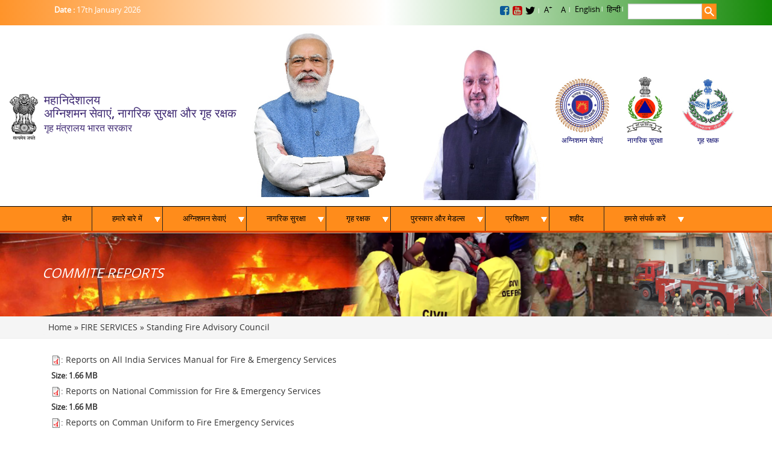

--- FILE ---
content_type: text/html; charset=utf-8
request_url: https://dgfscdhg.gov.in/hi/commite-reports
body_size: 56375
content:


<!-- THEME DEBUG -->
<!-- CALL: theme('html') -->
<!-- FILE NAME SUGGESTIONS:
   * html--commite-reports.tpl.php
   x html.tpl.php
-->
<!-- BEGIN OUTPUT from 'sites/all/themes/civildefence/templates/html.tpl.php' -->
<!DOCTYPE html>
<html xmlns="http://www.w3.org/1999/xhtml" xml:lang="hi" lang="hi" dir="ltr">
<head>
<meta name="viewport" content="width=device-width, initial-scale=1" />
<meta http-equiv="X-UA-Compatible" content="IE=edge" />
<meta name="viewport" content="width=device-width, initial-scale=1" />
<meta http-equiv="X-UA-Compatible" content="IE=edge" />
<meta name="description" content=" dgfscdhg Fire Services, Civil Defence & Home Guards was established by MHA on 17th November, 1962. There were only four sections during that time i.e. Fire Section, Civil Defence, Home Guards and Communication Section."  />

<meta name="keywords" content=" Directorate General Fire Services,  Civil Defence & Home Guards Ministry of Home Affairs Government of India(dgfscdhg) Role of Fire Service in India  broadly is extinguishing fire and protecting life and property in case of fire.  Fire Service role has changed dramatically in the last few years.  Some changes were influenced by external forces, while the impetus for others was the organization itself." />
  <meta http-equiv="Content-Type" content="text/html; charset=utf-8" />
<link rel="shortcut icon" href="https://dgfscdhg.gov.in/sites/all/themes/civildefence/favicon.ico" type="image/vnd.microsoft.icon" />
  <title>Commite Reports | Directorate General Fire Services, Civil Defence &amp; Home Guards Ministry Of Home Affairs Government of India</title>
  <style type="text/css" media="all">
@import url("https://dgfscdhg.gov.in/modules/system/system.base.css?rbav7q");
@import url("https://dgfscdhg.gov.in/modules/system/system.menus.css?rbav7q");
@import url("https://dgfscdhg.gov.in/modules/system/system.messages.css?rbav7q");
@import url("https://dgfscdhg.gov.in/modules/system/system.theme.css?rbav7q");
</style>
<style type="text/css" media="all">
@import url("https://dgfscdhg.gov.in/modules/comment/comment.css?rbav7q");
@import url("https://dgfscdhg.gov.in/sites/all/modules/contrib/date/date_api/date.css?rbav7q");
@import url("https://dgfscdhg.gov.in/sites/all/modules/contrib/date/date_popup/themes/datepicker.1.7.css?rbav7q");
@import url("https://dgfscdhg.gov.in/sites/all/modules/contrib/date/date_repeat_field/date_repeat_field.css?rbav7q");
@import url("https://dgfscdhg.gov.in/modules/field/theme/field.css?rbav7q");
@import url("https://dgfscdhg.gov.in/modules/node/node.css?rbav7q");
@import url("https://dgfscdhg.gov.in/modules/search/search.css?rbav7q");
@import url("https://dgfscdhg.gov.in/modules/user/user.css?rbav7q");
@import url("https://dgfscdhg.gov.in/sites/all/modules/contrib/views/css/views.css?rbav7q");
@import url("https://dgfscdhg.gov.in/sites/all/modules/contrib/ckeditor/css/ckeditor.css?rbav7q");
</style>
<style type="text/css" media="all">
@import url("https://dgfscdhg.gov.in/sites/all/modules/contrib/ctools/css/ctools.css?rbav7q");
@import url("https://dgfscdhg.gov.in/sites/all/modules/contrib/nice_menus/css/nice_menus.css?rbav7q");
@import url("https://dgfscdhg.gov.in/sites/all/modules/contrib/nice_menus/css/nice_menus_default.css?rbav7q");
@import url("https://dgfscdhg.gov.in/modules/locale/locale.css?rbav7q");
</style>
<style type="text/css" media="all">
@import url("https://dgfscdhg.gov.in/sites/all/themes/civildefence/css/bootstrap.min.css?rbav7q");
@import url("https://dgfscdhg.gov.in/sites/all/themes/civildefence/css/ndrf.css?rbav7q");
@import url("https://dgfscdhg.gov.in/sites/all/themes/civildefence/css/font-awesome.min.css?rbav7q");
</style>

<!--[if lte IE 7]>
<link type="text/css" rel="stylesheet" href="https://dgfscdhg.gov.in/sites/all/themes/civildefence/css/ie.css?rbav7q" media="all" />
<![endif]-->

<!--[if IE 6]>
<link type="text/css" rel="stylesheet" href="https://dgfscdhg.gov.in/sites/all/themes/civildefence/css/ie6.css?rbav7q" media="all" />
<![endif]-->
  <script type="text/javascript" src="https://dgfscdhg.gov.in/misc/jquery.js?v=1.4.4"></script>
<script type="text/javascript" src="https://dgfscdhg.gov.in/misc/jquery.once.js?v=1.2"></script>
<script type="text/javascript" src="https://dgfscdhg.gov.in/misc/drupal.js?rbav7q"></script>
<script type="text/javascript" src="https://dgfscdhg.gov.in/sites/all/modules/contrib/nice_menus/js/jquery.bgiframe.js?v=2.1"></script>
<script type="text/javascript" src="https://dgfscdhg.gov.in/sites/all/modules/contrib/nice_menus/js/jquery.hoverIntent.js?v=0.5"></script>
<script type="text/javascript" src="https://dgfscdhg.gov.in/sites/all/modules/contrib/nice_menus/js/superfish.js?v=1.4.8"></script>
<script type="text/javascript" src="https://dgfscdhg.gov.in/sites/all/modules/contrib/nice_menus/js/nice_menus.js?v=1.0"></script>
<script type="text/javascript" src="https://dgfscdhg.gov.in/sites/all/modules/contrib/captcha/captcha.js?rbav7q"></script>
<script type="text/javascript" src="https://dgfscdhg.gov.in/sites/all/themes/civildefence/js/jquery-1.11.3.min.js?rbav7q"></script>
<script type="text/javascript" src="https://dgfscdhg.gov.in/sites/all/themes/civildefence/js/jquery.bootstrap.newsbox.min.js?rbav7q"></script>
<script type="text/javascript" src="https://dgfscdhg.gov.in/sites/all/themes/civildefence/js/bootstrap.min.js?rbav7q"></script>
<script type="text/javascript" src="https://dgfscdhg.gov.in/sites/all/themes/civildefence/js/custom.js?rbav7q"></script>
<script type="text/javascript" src="https://dgfscdhg.gov.in/sites/all/themes/civildefence/js/lightbox-plus-jquery.min.js?rbav7q"></script>
<script type="text/javascript">
<!--//--><![CDATA[//><!--
jQuery.extend(Drupal.settings, {"basePath":"\/","pathPrefix":"hi\/","ajaxPageState":{"theme":"civildefence","theme_token":"IL-9-wLQIV8Jjts7YMxfIfMcBdDif9LGsOG_pNr3VIU","js":{"misc\/jquery.js":1,"misc\/jquery.once.js":1,"misc\/drupal.js":1,"sites\/all\/modules\/contrib\/nice_menus\/js\/jquery.bgiframe.js":1,"sites\/all\/modules\/contrib\/nice_menus\/js\/jquery.hoverIntent.js":1,"sites\/all\/modules\/contrib\/nice_menus\/js\/superfish.js":1,"sites\/all\/modules\/contrib\/nice_menus\/js\/nice_menus.js":1,"sites\/all\/modules\/contrib\/captcha\/captcha.js":1,"sites\/all\/themes\/civildefence\/js\/jquery-1.11.3.min.js":1,"sites\/all\/themes\/civildefence\/js\/jquery.bootstrap.newsbox.min.js":1,"sites\/all\/themes\/civildefence\/js\/bootstrap.min.js":1,"sites\/all\/themes\/civildefence\/js\/custom.js":1,"sites\/all\/themes\/civildefence\/js\/lightbox-plus-jquery.min.js":1},"css":{"modules\/system\/system.base.css":1,"modules\/system\/system.menus.css":1,"modules\/system\/system.messages.css":1,"modules\/system\/system.theme.css":1,"modules\/comment\/comment.css":1,"sites\/all\/modules\/contrib\/date\/date_api\/date.css":1,"sites\/all\/modules\/contrib\/date\/date_popup\/themes\/datepicker.1.7.css":1,"sites\/all\/modules\/contrib\/date\/date_repeat_field\/date_repeat_field.css":1,"modules\/field\/theme\/field.css":1,"modules\/node\/node.css":1,"modules\/search\/search.css":1,"modules\/user\/user.css":1,"sites\/all\/modules\/contrib\/views\/css\/views.css":1,"sites\/all\/modules\/contrib\/ckeditor\/css\/ckeditor.css":1,"sites\/all\/modules\/contrib\/ctools\/css\/ctools.css":1,"sites\/all\/modules\/contrib\/nice_menus\/css\/nice_menus.css":1,"sites\/all\/modules\/contrib\/nice_menus\/css\/nice_menus_default.css":1,"modules\/locale\/locale.css":1,"sites\/all\/themes\/civildefence\/css\/bootstrap.min.css":1,"sites\/all\/themes\/civildefence\/css\/ndrf.css":1,"sites\/all\/themes\/civildefence\/css\/font-awesome.min.css":1,"sites\/all\/themes\/civildefence\/css\/ie.css":1,"sites\/all\/themes\/civildefence\/css\/ie6.css":1}},"nice_menus_options":{"delay":"1000","speed":"slow"},"urlIsAjaxTrusted":{"\/hi\/commite-reports":true}});
//--><!]]>
</script>
  <script type="text/javascript">
 window.history.forward();
 function noBack(){ window.history.forward(); }
</script>

<script>
var a=navigator.onLine;
		//alert('Online'); 
	
	if(a){} 
	else{
		var a = window.location.pathname.split("/");
		
		if(a[2] != "" && a[2] == "admin")
		{
			window.location= 'http://dgfscdhg.gov.in/';
		}
}
</script>
</head>
<body class="html not-front not-logged-in one-sidebar sidebar-first page-commite-reports i18n-hi" >
 <noscript>
 This page is trying to run JavaScript and your browser either does not support JavaScript or you may have turned-off JavaScript. If you have disabled JavaScript on your computer, please turn on JavaScript, to have proper access to this page. 
</noscript>
  <div id="skip-link">
    <a href="#main-content" class="element-invisible element-focusable">Skip to main content</a>
  </div>
  

<!-- THEME DEBUG -->
<!-- CALL: theme('region') -->
<!-- FILE NAME SUGGESTIONS:
   * region--page-top.tpl.php
   x region.tpl.php
-->
<!-- BEGIN OUTPUT from 'modules/system/region.tpl.php' -->

<!-- END OUTPUT from 'modules/system/region.tpl.php' -->

  

<!-- THEME DEBUG -->
<!-- CALL: theme('page') -->
<!-- FILE NAME SUGGESTIONS:
   * page--commite-reports.tpl.php
   x page.tpl.php
-->
<!-- BEGIN OUTPUT from 'sites/all/themes/civildefence/templates/page.tpl.php' -->

<div class="container-fluid"> 
	<div class="row">
		
		<section class="bannerarea">		 <header class="home-header">
			<div class="topheader">
				<div class="container">
					<nav class="navbar navbar-default">
						<button type="button" class="navbar-toggle collapsed" data-toggle="collapse" data-target="#defaultNavbar1">
							<span class="sr-only">Toggle navigation</span><span class="icon-bar"></span><span class="icon-bar"></span><span class="icon-bar"></span>
						</button>
						<div class="collapse navbar-collapse" id="defaultNavbar1">
						<ul class="nav navbar-nav bdr-rght">
							<li class="updationdate tcenter"><a href="#">   
							<p><strong>Date : </strong>17th January 2026 <p>

 </a></li>
							
						  </ul>
						  
						  
						<ul class="skipcontent tcenter nav navbar-nav navbar-right">
							
							 <li class="social-link"><a href="#"><i class="fa fa-facebook-square" aria-hidden="true"></i></a><a href="#"><i class="fa fa-youtube-square" aria-hidden="true"></i></a><a href="#"><i class="fa fa-twitter" aria-hidden="true"></i></a></li> 
							<li class="nobg"><a href="javascript:void(0);" onclick="fontIncrease()">A<sup>+</sup></a></li>
							<li class=""><a href="javascript:void(0);" onclick="fontNormal()">A</a></li>
					        <li class="langu nobg">

<!-- THEME DEBUG -->
<!-- CALL: theme('region') -->
<!-- FILE NAME SUGGESTIONS:
   * region--help.tpl.php
   x region.tpl.php
-->
<!-- BEGIN OUTPUT from 'modules/system/region.tpl.php' -->
  <div class="region region-help">
    

<!-- THEME DEBUG -->
<!-- CALL: theme('block') -->
<!-- FILE NAME SUGGESTIONS:
   * block--locale--language.tpl.php
   * block--locale.tpl.php
   * block--help.tpl.php
   x block.tpl.php
-->
<!-- BEGIN OUTPUT from 'modules/block/block.tpl.php' -->
<div id="block-locale-language" class="block block-locale">

    
  <div class="content">
    <ul class="language-switcher-locale-url"><li class="en first"><a href="/commite-reports" class="language-link" xml:lang="en" lang="en">English</a></li>
<li class="hi last active"><a href="/hi/commite-reports" class="language-link active" xml:lang="hi" lang="hi">हिन्दी</a></li>
</ul>  </div>
</div>

<!-- END OUTPUT from 'modules/block/block.tpl.php' -->

  </div>

<!-- END OUTPUT from 'modules/system/region.tpl.php' -->

</li>
							<li class="nobg search-sec">
							
                                    <div class="input-group">
                                       

<!-- THEME DEBUG -->
<!-- CALL: theme('region') -->
<!-- FILE NAME SUGGESTIONS:
   * region--search-fuction.tpl.php
   x region.tpl.php
-->
<!-- BEGIN OUTPUT from 'modules/system/region.tpl.php' -->
  <div class="region region-search-fuction">
    

<!-- THEME DEBUG -->
<!-- CALL: theme('block') -->
<!-- FILE NAME SUGGESTIONS:
   * block--search--form.tpl.php
   * block--search.tpl.php
   * block--search-fuction.tpl.php
   x block.tpl.php
-->
<!-- BEGIN OUTPUT from 'modules/block/block.tpl.php' -->
<div id="block-search-form" class="block block-search">

    
  <div class="content">
    <form action="/hi/commite-reports" method="post" id="search-block-form" accept-charset="UTF-8"><div>

<!-- THEME DEBUG -->
<!-- CALL: theme('search_block_form') -->
<!-- BEGIN OUTPUT from 'modules/search/search-block-form.tpl.php' -->
<div class="container-inline">
      <h2 class="element-invisible">Search form</h2>
    <div class="form-item form-type-textfield form-item-search-block-form">
  <label class="element-invisible" for="edit-search-block-form--2">Search </label>
 <input title="Enter the terms you wish to search for." type="text" id="edit-search-block-form--2" name="search_block_form" value="" size="15" maxlength="128" class="form-text" />
</div>
<div class="form-actions form-wrapper" id="edit-actions"><input type="submit" id="edit-submit" name="op" value="Search" class="form-submit" /></div><input type="hidden" name="form_build_id" value="form-AFJKdVBFXx6qYSz-K4gPM1DuS3ZGst1PJzO26DsnRkw" />
<input type="hidden" name="form_id" value="search_block_form" />
</div>

<!-- END OUTPUT from 'modules/search/search-block-form.tpl.php' -->

</div></form>  </div>
</div>

<!-- END OUTPUT from 'modules/block/block.tpl.php' -->

  </div>

<!-- END OUTPUT from 'modules/system/region.tpl.php' -->

                                    </div>
                                
								</li>
						 
						  </ul>
						  </div>
						  
						</div>
					</nav>
				</div>
			<div class="midheader">
				<div class="container">
					<div class="midheader-wrap">
						

<!-- THEME DEBUG -->
<!-- CALL: theme('region') -->
<!-- FILE NAME SUGGESTIONS:
   * region--site-logo.tpl.php
   x region.tpl.php
-->
<!-- BEGIN OUTPUT from 'modules/system/region.tpl.php' -->
  <div class="region region-site-logo">
    

<!-- THEME DEBUG -->
<!-- CALL: theme('block') -->
<!-- FILE NAME SUGGESTIONS:
   * block--block--3.tpl.php
   * block--block.tpl.php
   * block--site-logo.tpl.php
   x block.tpl.php
-->
<!-- BEGIN OUTPUT from 'modules/block/block.tpl.php' -->
<div id="block-block-3" class="block block-block">

    
  <div class="content">
    	
	<div class="col-xs-12 col-sm-9 col-md-9 tcenter nopadding logo-sec" style="width:auto;">
							<a href="https://dgfscdhg.gov.in">
							<img src="https://dgfscdhg.gov.in/sites/all/themes/civildefence/images/indian-embelam.png" title="Government of India" alt="Indian Embelam" />
							<div class="logo-text title="Directorate General Fire Services, Civil Defence & Home Guards Ministry of Home Affairs Government of India"">
							 <h2>महानिदेशालय</h2>
							 <h2>अग्निशमन सेवाएं, नागरिक सुरक्षा और गृह रक्षक</h2>
							 <h3>गृह मंत्रालय भारत सरकार</h3>
							 </div>
							</a>
						</div>


                        <div class="col-xs-12 col-sm-1 col-md-1 tcenter fire-logo-img pdleft" style="width:auto;">							
							<img src="https://dgfscdhg.gov.in/sites/all/themes/civildefence/images/pm.jpg" title="fire services" alt="fire" style="width:auto; height:280px;" />						
							</div>

                            <div class="col-xs-12 col-sm-1 col-md-1 tcenter fire-logo-img pdleft" style="width:auto;">							
							<img src="https://dgfscdhg.gov.in/sites/all/themes/civildefence/images/hm.jpg" title="fire services" alt="fire" style="width:auto; height:275px; margin-top:10px;" />						
							</div>


                            <div class="col-xs-12 col-sm-1 col-md-1 tcenter fire-logo-img pdleft" style="margin-top:80px;">
							<a href="http://dgfscdhg.gov.in/about-fire-service">
							<img src="https://dgfscdhg.gov.in/sites/all/themes/civildefence/images/fire-logo.jpg" title="अग्निशमन सेवाएं" alt="fire" />
							<span>अग्निशमन सेवाएं </span>
							</a>
							</div>
							<div class="col-xs-12 col-sm-1 col-md-1 tcenter pdleft fire-logo-img" style="margin-top:80px;">
							<a href="http://dgfscdhg.gov.in/node/29">
							<img src="https://dgfscdhg.gov.in/sites/all/themes/civildefence/images/cdll.jpg" title="नागरिक सुरक्षा" alt="cdll" />
							<span>नागरिक सुरक्षा</span>
							</a>
							</div>
							<div class="col-xs-12 col-sm-1 col-md-1 tcenter pdleft fire-logo-img" style="margin-top:80px;">
							<a href="http://dgfscdhg.gov.in/about-homeguard">
							<img src="https://dgfscdhg.gov.in/sites/all/themes/civildefence/images/homeguard.jpg" title="गृह रक्षक" alt="homeguard" />
							<span>गृह रक्षक</span>
							</a>
							</div>	
						 	
	
	  </div>
</div>

<!-- END OUTPUT from 'modules/block/block.tpl.php' -->

  </div>

<!-- END OUTPUT from 'modules/system/region.tpl.php' -->

					
													
						
					</div>
				</div>
			</div>
			<div class="naviarea">
				<div class="container">
					<div class="row">
						<nav class="navbar navbar-default">
							<button type="button" class="navbar-toggle collapsed" data-toggle="collapse" data-target="#defaultNavbar2">
								<span class="sr-only">Toggle navigation</span><span class="icon-bar"></span><span class="icon-bar"></span><span class="icon-bar"></span>
							</button>
							<div class="collapse navbar-collapse" id="defaultNavbar2">
							

<!-- THEME DEBUG -->
<!-- CALL: theme('region') -->
<!-- FILE NAME SUGGESTIONS:
   * region--main-menu.tpl.php
   x region.tpl.php
-->
<!-- BEGIN OUTPUT from 'modules/system/region.tpl.php' -->
  <div class="region region-main-menu">
    

<!-- THEME DEBUG -->
<!-- CALL: theme('block') -->
<!-- FILE NAME SUGGESTIONS:
   * block--nice-menus--1.tpl.php
   * block--nice-menus.tpl.php
   * block--main-menu.tpl.php
   x block.tpl.php
-->
<!-- BEGIN OUTPUT from 'modules/block/block.tpl.php' -->
<div id="block-nice-menus-1" class="block block-nice-menus">

    
  <div class="content">
    <ul class="nav navbar-nav nice-menu nice-menu-down nice-menu-main-menu" id="nice-menu-1"><li class="menu-722 menu-path-front first odd "><a href="/hi">होम</a></li>
<li class="menu-723 menuparent  menu-path-javascript-void0  even "><a href="javascript: void(0);">हमारे बारे में</a><ul><li class="menu-725 menu-path-node-3917 first odd "><a href="/hi/%E0%A4%B9%E0%A4%AE%E0%A4%BE%E0%A4%B0%E0%A5%87-%E0%A4%AC%E0%A4%BE%E0%A4%B0%E0%A5%87-%E0%A4%AE%E0%A5%87%E0%A4%82">हमारे बारे में</a></li>
<li class="menu-724 menuparent  menu-path-front  even "><a href="/hi">डीजी के डेस्क</a><ul><li class="menu-726 menu-path-node-327116 first odd "><a href="/hi/%E0%A4%A1%E0%A5%80%E0%A4%9C%E0%A5%80-%E0%A4%95%E0%A5%87-%E0%A4%AC%E0%A4%BE%E0%A4%B0%E0%A5%87-%E0%A4%AE%E0%A5%87%E0%A4%82">डीजी के बारे में</a></li>
<li class="menu-904 menu-path-node-327117  even last"><a href="/hi/%E0%A4%A1%E0%A5%80%E0%A4%9C%E0%A5%80-%E0%A4%B8%E0%A4%82%E0%A4%A6%E0%A5%87%E0%A4%B6">डीजी संदेश</a></li>
</ul></li>
<li class="menu-882 menu-path-node-327120  odd "><a href="/hi/%E0%A4%A8%E0%A4%BF%E0%A4%A6%E0%A5%87%E0%A4%B6%E0%A4%95-%E0%A4%9C%E0%A4%A8%E0%A4%B0%E0%A4%B2-%E0%A4%95%E0%A5%80-%E0%A4%B8%E0%A5%82%E0%A4%9A%E0%A5%80">निदेशक जनरल की सूची</a></li>
<li class="menu-730 menu-path-node-327118  even "><a href="/hi/%E0%A4%AB%E0%A4%BC%E0%A4%82%E0%A4%95%E0%A5%8D%E0%A4%B6%E0%A4%A8-%E0%A4%94%E0%A4%B0-%E0%A4%89%E0%A4%A4%E0%A5%8D%E0%A4%A4%E0%A4%B0%E0%A4%A6%E0%A4%BE%E0%A4%AF%E0%A4%BF%E0%A4%A4%E0%A5%8D%E0%A4%B5">फ़ंक्शन और उत्तरदायित्व</a></li>
<li class="menu-731 menu-path-budget  odd "><a href="/hi/budget">बजट</a></li>
<li class="menu-732 menuparent  menu-path-javascript-void0  even "><a href="javascript: void(0);">नौकरी का अवसर</a><ul><li class="menu-733 menu-path-about-advertisement first odd last"><a href="/hi/about-advertisement">विज्ञापन</a></li>
</ul></li>
<li class="menu-735 menu-path-node-327119  odd "><a href="/hi/%E0%A4%B8%E0%A5%8D%E0%A4%A5%E0%A4%BE%E0%A4%AA%E0%A4%A8%E0%A4%BE">स्थापना</a></li>
<li class="menu-902 menu-path-node-327121  even "><a href="/hi/%E0%A4%B8%E0%A4%82%E0%A4%97%E0%A4%A0%E0%A4%A8-%E0%A4%9A%E0%A4%BE%E0%A4%B0%E0%A5%8D%E0%A4%9F">संगठन चार्ट</a></li>
<li class="menu-903 menu-path-node-327122  odd last"><a href="/hi/%E0%A4%AA%E0%A5%8D%E0%A4%B0%E0%A4%95%E0%A4%BE%E0%A4%B6%E0%A4%A8"> प्रकाशन</a></li>
</ul></li>
<li class="menu-737 menuparent  menu-path-javascript-void0  odd "><a href="javascript: void(0);">अग्निशमन सेवाएं</a><ul><li class="menu-738 menu-path-node-3761 first odd "><a href="/hi/node/3761">अग्निशमन सेवाएं के बारे में</a></li>
<li class="menu-739 menuparent  menu-path-javascript-void0  even "><a href="javascript: void(0);">स्थायी अग्नि सलाहकार परिषद</a><ul><li class="menu-740 menu-path-node-3813 first odd "><a href="/hi/node/3813">एसएफएसी का संविधान</a></li>
<li class="menu-741 menu-path-meetings  even "><a href="/hi/meetings">विभिन्न मीटिंग्स की रिपोर्ट / मिनट</a></li>
<li class="menu-742 menu-path-node-3817  odd last"><a href="/hi/node/3817">सारांश</a></li>
</ul></li>
<li class="menu-743 menuparent  menu-path-javascript-void0  odd "><a href="javascript: void(0);">अग्नि सुरक्षा पर जन जागरूकता</a><ul><li class="menu-744 menu-path-mass-awareness-in-english first odd "><a href="/hi/mass-awareness-in-english">अंग्रेजी पर जन जागरूकता</a></li>
<li class="menu-745 menu-path-mass-awareness-in-hindi  even last"><a href="/hi/mass-awareness-in-hindi">मास जागृति हिंदी पर</a></li>
</ul></li>
<li class="menu-746 menuparent  menu-path-javascript-void0  even "><a href="javascript: void(0);">आग सेवा सप्ताह का पालन</a><ul><li class="menu-747 menu-path-martyr-list first odd "><a href="/hi/martyr-list">मार्टिज़ डे</a></li>
<li class="menu-749 menu-path-node-3820  even "><a href="/hi/node/3820">दिशा-निर्देश</a></li>
<li class="menu-906 menu-path-node-19983  odd last"><a href="/hi/node/19983">आग सेवा सप्ताह</a></li>
</ul></li>
<li class="menu-751 menuparent  menu-path-sites-default-files-fire-legislationpdf  odd "><a href="/hi/sites/default/files/Fire_Legislation.pdf">आग विधान</a><ul><li class="menu-910 menu-path-sites-default-files-10-16-2017-fire-actpdf first odd "><a href="/hi/sites/default/files/10-16-2017-Fire-Act.pdf"> ड्राफ्ट मॉडल फायर फोर्स बिल 2017</a></li>
<li class="menu-911 menu-path-dgfscdhggovin-sites-default-files-fire-legislationpdf  even last"><a href="http://dgfscdhg.gov.in/sites/default/files/Fire_Legislation.pdf"> मॉडल फायर फोर्स बिल 1958</a></li>
</ul></li>
<li class="menu-752 menu-path-sites-default-files-indian-standard-on-fire-safety-equipmentspdf  even "><a href="/hi/sites/default/files/INDIAN%20STANDARD%20ON%20FIRE%20SAFETY%20EQUIPMENTS.pdf">फायर इक्विपमेंट्स और एप्लायंसेस और कोड ऑफ प्रैक्टिस पर भारतीय मानक</a></li>
<li class="menu-753 menuparent  menu-path-javascript-void0  odd "><a href="javascript: void(0);">आग प्रशिक्षण</a><ul><li class="menu-912 menu-path-nfscnagpurnicin- first odd "><a href="http://nfscnagpur.nic.in/">राष्ट्रीय अग्निशमन सेवा महाविद्यालय</a></li>
<li class="menu-754 menu-path-dgfscdhggovin-rtc  even last"><a href="http://dgfscdhg.gov.in/rtc"> क्षेत्रीय प्रशिक्षण केंद्र</a></li>
</ul></li>
<li class="menu-755 menu-path-node-18320  even "><a href="/hi/node/18320">भारतीय राष्ट्रीय भवन कोड (अग्नि एवं जीवन सुरक्षा)</a></li>
<li class="menu-756 menuparent  menu-path-javascript-void0  odd "><a href="javascript: void(0);">अग्निशमन सेवाओं के आधुनिकीकरण</a><ul><li class="menu-757 menu-path-node-3816 first odd "><a href="/hi/node/3816">राज्य फायर सर्विसेज के लिए जीआईसी लोन</a></li>
<li class="menu-758 menu-path-node-3821  even "><a href="/hi/node/3821">राज्य अग्नि सेवा के लिए अनुदान-ए-सहायता</a></li>
<li class="menu-913 menu-path-node-18376  odd last"><a href="/hi/node/18376">अग्नि एवं आपातकालीन सेवा के आधुनिकीकरण की योजना (2000 करोड़ रूपए)</a></li>
</ul></li>
<li class="menu-761 menu-path-fire-risk-and-hazard-analysis  even "><a href="/hi/fire-risk-and-hazard-analysis">अग्नि जोखिम और जोखिम विश्लेषण</a></li>
<li class="menu-762 menuparent  menu-path-javascript-void0  odd "><a href="javascript: void(0);">सेमिनार और सम्मेलन</a><ul><li class="menu-880 menu-path-node-18307 first odd last"><a href="/hi/%E0%A4%B8%E0%A4%82%E0%A4%97%E0%A5%8B%E0%A4%B7%E0%A5%8D%E0%A4%A0%E0%A5%80-%E0%A4%94%E0%A4%B0-%E0%A4%B8%E0%A4%AE%E0%A5%8D%E0%A4%AE%E0%A5%87%E0%A4%B2%E0%A4%A8">संगोष्ठी और सम्मेलन</a></li>
</ul></li>
<li class="menu-764 menu-path-latest-circular  even "><a href="/hi/latest-circular">नवीनतम आदेश परिपत्र समाचार</a></li>
<li class="menu-864 menu-path-node-4087  odd last"><a href="/hi/node/4087">अग्निशमन सेवाएं अन्तर</a></li>
</ul></li>
<li class="menu-765 menuparent  menu-path-javascript-void0  even "><a href="javascript: void(0);">नागरिक सुरक्षा</a><ul><li class="menu-766 menu-path-node-29 first odd "><a href="/hi/node/29">सिविल रक्षा के बारे में</a></li>
<li class="menu-767 menu-path-dgfscdhggovin-sites-default-files-cd-actpdf  even "><a href="http://dgfscdhg.gov.in/sites/default/files/CD-ACT.pdf" target="_blank">अधिनियम और नियम</a></li>
<li class="menu-768 menu-path-cd-and-communication  odd "><a href="/hi/cd-and-communication">नवीनतम आदेश / दिशानिर्देश</a></li>
<li class="menu-772 menuparent  menu-path-javascript-void0  even "><a href="javascript: void(0);">नागरिक रक्षा का अवलोकन</a><ul><li class="menu-833 menu-path-node-3968 first odd last"><a href="/hi/%E0%A4%A8%E0%A4%BE%E0%A4%97%E0%A4%B0%E0%A4%BF%E0%A4%95-%E0%A4%B0%E0%A4%95%E0%A5%8D%E0%A4%B7%E0%A4%BE-%E0%A4%A6%E0%A4%BF%E0%A4%B5%E0%A4%B8">नागरिक रक्षा दिवस</a></li>
</ul></li>
<li class="menu-770 menu-path-dgfscdhggovin-sites-default-files-general-principles-cd-2003pdf  odd "><a href="http://dgfscdhg.gov.in/sites/default/files/General_Principles_CD_2003.pdf" target="_blank">सामान्य सिद्धांत सिविल डिफेन्स (जीपीसीडी)</a></li>
<li class="menu-855 menuparent  menu-path-javascript-void0  even "><a href="javascript: void(0);"> राज्यों को प्रतिपूर्ति</a><ul><li class="menu-857 menu-path-node-4083 first odd "><a href="/hi/node/4083"> व्यय</a></li>
<li class="menu-856 menu-path-node-14  even last"><a href="/hi/organisation-structure-0">प्रतिपूर्ति की नीतियां</a></li>
</ul></li>
<li class="menu-917 menu-path-cd-volunteers  odd "><a href="/hi/cd-volunteers">नागरिक रक्षा की ताकत</a></li>
<li class="menu-769 menu-path-sites-default-files-compediumpdf  even "><a href="/hi/sites/default/files/Compedium.pdf" target="_blank">निर्देश का सार</a></li>
<li class="menu-773 menu-path-cddrm-ncdcorg-  odd "><a href="http://www.cddrm-ncdc.org/" target="_blank">राष्ट्रीय नागरिक रक्षा कॉलेज नागपुर</a></li>
<li class="menu-810 menu-path-node-19  even last"><a href="/hi/cd-regional-workshop">सीडी क्षेत्रीय कार्यशाला</a></li>
</ul></li>
<li class="menu-777 menuparent  menu-path-javascript-void0  odd "><a href="javascript: void(0);">गृह रक्षक</a><ul><li class="menu-778 menu-path-node-327124 first odd "><a href="/hi/%E0%A4%97%E0%A5%83%E0%A4%B9-%E0%A4%B0%E0%A4%95%E0%A5%8D%E0%A4%B7%E0%A4%95-%E0%A4%95%E0%A5%87-%E0%A4%AC%E0%A4%BE%E0%A4%B0%E0%A5%87-%E0%A4%AE%E0%A5%87%E0%A4%82">गृह रक्षक के बारे में</a></li>
<li class="menu-779 menu-path-home-guard-and-communication  even "><a href="/hi/home-guard-and-communication">नवीनतम आदेश / दिशानिर्देश</a></li>
<li class="menu-781 menu-path-photo-gallery-3  odd "><a href="/hi/photo-gallery/3">जन जागरूकता</a></li>
<li class="menu-836 menuparent  menu-path-javascript-void0  even "><a href="javascript: void(0);">होम गार्ड दिवस का अवलोकन</a><ul><li class="menu-837 menu-path-node-3970 first odd "><a href="/hi/%E0%A4%97%E0%A5%83%E0%A4%B9-%E0%A4%B0%E0%A4%95%E0%A5%8D%E0%A4%B7%E0%A4%95-%E0%A4%B5%E0%A4%BE%E0%A4%B0%E0%A5%8D%E0%A4%B7%E0%A4%BF%E0%A4%95-%E0%A4%A6%E0%A4%BF%E0%A4%A8">गृह रक्षक वार्षिक दिन</a></li>
<li class="menu-920 menu-path-director-general-msg  even last"><a href="/hi/director-general-msg">डीजी संदेश</a></li>
</ul></li>
<li class="menu-782 menu-path-home-guard-dm  odd "><a href="/hi/home-guard-dm">हमारे राज्य गृह गार्ड</a></li>
<li class="menu-859 menuparent  menu-path-javascript-void0  even last"><a href="javascript: void(0);">राज्यों को प्रतिपूर्ति</a><ul><li class="menu-860 menu-path-node-4084 first odd "><a href="/hi/node/4084">प्रतिपूर्ति की नीतियां</a></li>
<li class="menu-861 menu-path-node-4085  even last"><a href="/hi/node/4085">व्यय</a></li>
</ul></li>
</ul></li>
<li class="menu-794 menuparent  menu-path-javascript-void0  even "><a href="javascript: void(0);">पुरस्कार और मेडल्स</a><ul><li class="menu-795 menu-path-node-3834 first odd "><a href="/hi/node/3834" target="_blank">पदक / पुरस्कार के बारे में</a></li>
<li class="menu-921 menu-path-dgfscdhggovin-sites-default-files-certificatepdf  even "><a href="http://dgfscdhg.gov.in/sites/default/files/certificate.pdf" target="_blank">चयन दिशानिर्देश</a></li>
<li class="menu-797 menu-path-dgfscdhggovin-sites-default-files-civil-defence-medals-and-projects-pptpdf  odd "><a href="http://dgfscdhg.gov.in/sites/default/files/Civil-defence-Medals-and-Projects-PPT.pdf" target="_blank">ऑनलाइन आवेदन के लिए निर्देश</a></li>
<li class="menu-798 menuparent  menu-path-javascript-void0  even "><a href="javascript: void(0);">पदक के लिए आवेदन करें</a><ul><li class="menu-799 menu-path-dgfscdhggovin-medals- first odd "><a href="http://dgfscdhg.gov.in/medals/">हू / एचओडी द्वारा प्राधिकृत अधिकारी</a></li>
<li class="menu-800 menu-path-dgfscdhggovin-medals-  even "><a href="http://dgfscdhg.gov.in/medals/">विभागाध्यक्ष</a></li>
<li class="menu-801 menu-path-dgfscdhggovin-medals-  odd "><a href="http://dgfscdhg.gov.in/medals/">राज्य सरकार / मंत्रालय पीडीएफ कॉपी</a></li>
<li class="menu-802 menu-path-dgfscdhggovin-medals-  even last"><a href="http://dgfscdhg.gov.in/medals/">गृह मंत्रालय</a></li>
</ul></li>
<li class="menu-803 menuparent  menu-path-javascript-void0  odd last"><a href="javascript: void(0);">पुरस्कार</a><ul><li class="menu-804 menuparent  menu-path-javascript-void0 first odd "><a href="javascript: void(0);">सिविल डिफेन्स एंड होम गार्ड</a><ul><li class="menu-923 menu-path-cd-and-hg first odd "><a href="/hi/cd-and-hg">सिविल डिफेन्स और होम गार्ड मेडल सभी श्रेणी</a></li>
<li class="menu-924 menu-path-home-guard-civil-defence-medals-list  even last"><a href="/hi/home-guard-civil-defence-medals-list">अधिसूचना</a></li>
</ul></li>
<li class="menu-806 menuparent  menu-path-javascript-void0  even last"><a href="javascript: void(0);">आग</a><ul><li class="menu-925 menu-path-fire-service-gallantry-category first odd "><a href="/hi/fire-service-gallantry-category">फायर सर्विस पदक सभी श्रेणी</a></li>
<li class="menu-809 menu-path-sites-default-files-notificationspdf  even last"><a href="/hi/sites/default/files/Notifications.pdf">अधिसूचना</a></li>
</ul></li>
</ul></li>
</ul></li>
<li class="menu-783 menuparent  menu-path-javascript-void0  odd "><a href="javascript: void(0);">प्रशिक्षण</a><ul><li class="menu-784 menu-path-node-3836 first odd "><a href="/hi/node/3836">प्रशिक्षण के बारे में</a></li>
<li class="menu-785 menu-path-nfscnagpurnicin-  even "><a href="http://nfscnagpur.nic.in/">राष्ट्रीय अग्नि सेवा महाविद्यालय</a></li>
<li class="menu-786 menu-path-cddrm-ncdcorg-  odd "><a href="http://www.cddrm-ncdc.org/">एनसीडीसी</a></li>
<li class="menu-787 menu-path-node-3795  even "><a href="/hi/node/3795">सीटीआई</a></li>
<li class="menu-788 menu-path-rtc  odd last"><a href="/hi/rtc">आरटीसी</a></li>
</ul></li>
<li class="menu-789 menu-path-martyr-list  even "><a href="/hi/martyr-list">शहीद</a></li>
<li class="menu-790 menuparent  menu-path-javascript-void0  odd last"><a href="javascript: void(0);">हमसे संपर्क करें</a><ul><li class="menu-791 menu-path-node-31 first odd "><a href="/hi/node/31">नागरिक सुरक्षा</a></li>
<li class="menu-792 menu-path-node-32  even "><a href="/hi/node/32">होम गार्डस</a></li>
<li class="menu-793 menu-path-node-33  odd "><a href="/hi/node/33">फायर सर्विसेज</a></li>
<li class="menu-1190 menu-path-node-121  even last"><a href="/hi/node/121">हमसे संपर्क करें</a></li>
</ul></li>
</ul>
  </div>
</div>

<!-- END OUTPUT from 'modules/block/block.tpl.php' -->

  </div>

<!-- END OUTPUT from 'modules/system/region.tpl.php' -->

							
							</div>
						</nav>
					</div>
				</div>
			</div>
		</header>
		
		</section>
		<section class="aboutinner">
			<div class="container">
				<h1>Commite Reports</h1>
			</div>
		</section>
				
				<div class="breadcrum">
			<div class="container">
					    <h2 class="element-invisible">You are here</h2><div class="breadcrumb"><a href="/hi">Home</a> » <a href="javascript: void(0);">FIRE SERVICES</a> » <a href="javascript: void(0);">Standing Fire Advisory Council </a></div>			</div>
		</div>
					<section class="informationarea">
			<div class="container">
						
									<div class="tabs">
				  				</div>
			  			
							<div class="col-xs-12 col-sm-12 col-md-12 pdright">
						
					<div class="htsubtext"></div>
					  

<!-- THEME DEBUG -->
<!-- CALL: theme('region') -->
<!-- FILE NAME SUGGESTIONS:
   * region--content.tpl.php
   x region.tpl.php
-->
<!-- BEGIN OUTPUT from 'modules/system/region.tpl.php' -->
  <div class="region region-content">
    

<!-- THEME DEBUG -->
<!-- CALL: theme('block') -->
<!-- FILE NAME SUGGESTIONS:
   * block--system--main.tpl.php
   * block--system.tpl.php
   * block--content.tpl.php
   x block.tpl.php
-->
<!-- BEGIN OUTPUT from 'modules/block/block.tpl.php' -->
<div id="block-system-main" class="block block-system">

    
  <div class="content">
    

<!-- THEME DEBUG -->
<!-- CALL: theme('views_view') -->
<!-- BEGIN OUTPUT from 'sites/all/modules/contrib/views/theme/views-view.tpl.php' -->
<div class="view view-commite-reports view-id-commite_reports view-display-id-page view-dom-id-ee05eec4f598f52912def6fa1d1fc76a">
        
  
  
      <div class="view-content">
      

<!-- THEME DEBUG -->
<!-- CALL: theme('views_view_list') -->
<!-- BEGIN OUTPUT from 'sites/all/modules/contrib/views/theme/views-view-list.tpl.php' -->
<div class="item-list">    <ul>          <li class="views-row views-row-1 views-row-odd views-row-first views-row-last">

<!-- THEME DEBUG -->
<!-- CALL: theme('views_view_fields') -->
<!-- BEGIN OUTPUT from 'sites/all/modules/contrib/views/theme/views-view-fields.tpl.php' -->
  
  <div class="views-field views-field-php">        <span class="field-content"><div class="file"><img class="file-icon" alt="PDF icon" title="application/pdf" src="/modules/file/icons/application-pdf.png">: <a href="https://dgfscdhg.gov.in/sites/default/files/Reports_on_All_India.pdf "  target="_blank">Reports on All India Services Manual for Fire & Emergency Services</a><p><strong>Size: 1.66 MB</strong></p></div><div class="file"><img class="file-icon" alt="PDF icon" title="application/pdf" src="/modules/file/icons/application-pdf.png">: <a href="https://dgfscdhg.gov.in/sites/default/files/Reports_on_National_Commission.pdf "  target="_blank">Reports on National Commission for Fire & Emergency Services</a><p><strong>Size: 1.66 MB</strong></p></div><div class="file"><img class="file-icon" alt="PDF icon" title="application/pdf" src="/modules/file/icons/application-pdf.png">: <a href="https://dgfscdhg.gov.in/sites/default/files/uniform.pdf "  target="_blank">Reports on Comman Uniform to Fire Emergency Services</a><p><strong>Size: 1.66 MB</strong></p></div>

</span>  </div>
<!-- END OUTPUT from 'sites/all/modules/contrib/views/theme/views-view-fields.tpl.php' -->

</li>
      </ul></div>
<!-- END OUTPUT from 'sites/all/modules/contrib/views/theme/views-view-list.tpl.php' -->

    </div>
  
  
  
  
  
  
</div>
<!-- END OUTPUT from 'sites/all/modules/contrib/views/theme/views-view.tpl.php' -->

  </div>
</div>

<!-- END OUTPUT from 'modules/block/block.tpl.php' -->

  </div>

<!-- END OUTPUT from 'modules/system/region.tpl.php' -->

	
				</div>

			</div>
		</section>
		<div class="clearfix"> </div>
		
		<div class="prefooterarea">
            	<div class="container">
                    <div id="myCarousel2" class="carousel slide">
                     

<!-- THEME DEBUG -->
<!-- CALL: theme('region') -->
<!-- FILE NAME SUGGESTIONS:
   * region--footer-logo.tpl.php
   x region.tpl.php
-->
<!-- BEGIN OUTPUT from 'modules/system/region.tpl.php' -->
  <div class="region region-footer-logo">
    

<!-- THEME DEBUG -->
<!-- CALL: theme('block') -->
<!-- FILE NAME SUGGESTIONS:
   * block--block--8.tpl.php
   * block--block.tpl.php
   * block--footer-logo.tpl.php
   x block.tpl.php
-->
<!-- BEGIN OUTPUT from 'modules/block/block.tpl.php' -->
<div id="block-block-8" class="block block-block">

    
  <div class="content">
       
<div class="carousel-inner">
                            <div class="item">
                                <div class="row-fluid">
                                  <div class="col-xs-12 col-sm-2 col-md-2"><a href="https://india.gov.in/" target="_blank" class="thumbnail"><img src="https://dgfscdhg.gov.in/sites/all/themes/civildefence/images/india-gov.jpg" alt="Image" title="External site that opens in a new window"></a></div>
                                  <div class="col-xs-12 col-sm-2 col-md-2"><a href="https://www.mygov.in/" target="_blank" class="thumbnail"><img src="https://dgfscdhg.gov.in/sites/all/themes/civildefence/images/mygov.jpg" alt="Image" title="External site that opens in a new window"></a></div>
                                  <div class="col-xs-12 col-sm-2 col-md-2"><a href="https://evisitors.nic.in/public/Home.aspx" target="_blank" class="thumbnail"><img src="https://dgfscdhg.gov.in/sites/all/themes/civildefence/images/myvisit.jpg" title="External site that opens in a new window" alt="Image"></a></div>
                                  <div class="col-xs-12 col-sm-2 col-md-2"><a href="https://www.iasabhiyan.com/"  target="_blank" class="thumbnail"><img src="https://dgfscdhg.gov.in/sites/all/themes/civildefence/images/digital-gender.jpg" title="External site that opens in a new window" alt="Image"></a></div>
                                  <div class="col-xs-12 col-sm-2 col-md-2"><a href="http://rti.gov.in/" target ="_blank" class="thumbnail"><img src="https://dgfscdhg.gov.in/sites/all/themes/civildefence/images/rti.jpg" title="External site that opens in a new window" alt="Image"></a></div>
                                  <div class="col-xs-12 col-sm-2 col-md-2"><a href="https://data.gov.in" target ="_blank" class="thumbnail"><img src="https://dgfscdhg.gov.in/sites/all/themes/civildefence/images/datagov.jpg" title="External site that opens in a new window" alt="Image"></a></div>
                                </div>
                            </div>
    
                         <div class="item active">
                                <div class="row-fluid">
                                    <div class="col-xs-12 col-sm-2 col-md-2"><a href="https://india.gov.in/" target="_blank" class="thumbnail"><img src="https://dgfscdhg.gov.in/sites/all/themes/civildefence/images/online-voter-services.jpg" title="External site that opens in a new window" alt="Image"></a></div>
                                    <div class="col-xs-12 col-sm-2 col-md-2"><a href="https://www.mygov.in/" target="_blank" class="thumbnail"><img src="https://dgfscdhg.gov.in/sites/all/themes/civildefence/images/dial-gov.jpg" title="External site that opens in a new window" alt="Image"></a></div>
                                    <div class="col-xs-12 col-sm-2 col-md-2"><a href="https://evisitors.nic.in/public/Home.aspx" target="_blank" class="thumbnail"><img src="https://dgfscdhg.gov.in/sites/all/themes/civildefence/images/webinformation-manager.jpg" title="External site that opens in a new window" alt="Image"></a></div>
                                    <div class="col-xs-12 col-sm-2 col-md-2"><a href="https://www.iasabhiyan.com/"  target="_blank" class="thumbnail"><img src="https://dgfscdhg.gov.in/sites/all/themes/civildefence/images/digital-gender.jpg" title="External site that opens in a new window" alt="Image"></a></div>
                                    <div class="col-xs-12 col-sm-2 col-md-2"><a href="http://rti.gov.in/" target ="_blank" class="thumbnail"><img src="https://dgfscdhg.gov.in/sites/all/themes/civildefence/images/rti.jpg" title="External site that opens in a new window" alt="Image"></a></div>
                                    <div class="col-xs-12 col-sm-2 col-md-2"><a href="https://data.gov.in" target ="_blank" class="thumbnail"><img src="https://dgfscdhg.gov.in/sites/all/themes/civildefence/images/datagov.jpg" title="External site that opens in a new window" alt="Image"></a></div>
                                </div>
                            </div>	
							
                        </div>
						<a class="left carousel-control" href="#myCarousel2" data-slide="prev">
										<i class="fa fa-angle-left" aria-hidden="true">&nbsp;</i>
									</a>
									<a class="right carousel-control" href="#myCarousel2" data-slide="next">
										<i class="fa fa-angle-right" aria-hidden="true">&nbsp;</i>
									</a>  </div>
</div>

<!-- END OUTPUT from 'modules/block/block.tpl.php' -->

  </div>

<!-- END OUTPUT from 'modules/system/region.tpl.php' -->

                    </div>
                </div>
            </div>
		<footer>
		
						<div class="footer-main-link-sec">
					 <div class="container">
				
						

<!-- THEME DEBUG -->
<!-- CALL: theme('region') -->
<!-- FILE NAME SUGGESTIONS:
   * region--footer-scroll.tpl.php
   x region.tpl.php
-->
<!-- BEGIN OUTPUT from 'modules/system/region.tpl.php' -->
  <div class="region region-footer-scroll">
    

<!-- THEME DEBUG -->
<!-- CALL: theme('block') -->
<!-- FILE NAME SUGGESTIONS:
   * block--block--11.tpl.php
   * block--block.tpl.php
   * block--footer-scroll.tpl.php
   x block.tpl.php
-->
<!-- BEGIN OUTPUT from 'modules/block/block.tpl.php' -->
<div id="block-block-11" class="block block-block">

    
  <div class="content">
    <!--
<div class="carousel slide"  id="Carousel-footer-link" >
<div class="carousel-inner">
	
	
<div class="item active">
<div class="item-inner">
<a href="http://www.goadfes.gov.in/" title="External site that opens in a new window" target="_blank">Goa FS</a>
</div>
<div class="item-inner">
<a href="http://www.mahafireservice.gov.in/Site/Home/Home.Aspx" title="External site that opens in a new window" target="_blank">Maharashtra FS</a>
</div>
<div class="item-inner">
<a href="http://www.karnataka.gov.in/ksfes/pages/home.aspx" title="External site that opens in a new window" target="_blank">Karnataka FS</a>
</div>
<div class="item-inner">
<a href="http://upfireservice.gov.in/" title="External site that opens in a new window" target="_blank">Uttar Pradesh FS</a>
</div>
<div class="item-inner">
<a href="http://delhi.gov.in/wps/wcm/connect/DOIT_FIRE/fire/home" title="External site that opens in a new window" target="_blank">Delhi FS</a>
</div>

<div class="item-inner">
<a href="http://andssw1.and.nic.in/swc/depts/fire/" title="External site that opens in a new window" target="_blank">Andaman and Nicobar FS</a>
</div>
<div class="item-inner">
<a href="http://odishafshgscd.gov.in/" title="External site that opens in a new window" target="_blank">Orisa FS</a>
</div>
<div class="item-inner">
<a href="http://www.home.bih.nic.in/Fire/bfs.htm" title="External site that opens in a new window" target="_blank">Bihar FS</a>
</div>
</div>

<div class="item">
<div class="item-inner">

<a href="http://cghgcd.gov.in/fire.html" title="External site that opens in a new window" target="_blank">Chattisgarh FS</a>
</div>

<div class="item-inner">
<a href="http://fireservice.tripura.gov.in/" title="External site that opens in a new window" target="_blank">Tripura FS</a>
</div>

<div class="item-inner">
<a href="http://ukfireservices.com/uttarakhand_fire/" title="External site that opens in a new window" target="_blank">Uttarakhand FS</a>
</div>

<div class="item-inner">
<a href="http://jkhome.nic.in/fire.html" title="External site that opens in a new window" target="_blank">Jammu and Kashmir FS</a>
</div>


<div class="item-inner">
<a href="http://www.fire.kerala.gov.in/" title="External site that opens in a new window" target="_blank">Kerala FS</a>
</div>

<div class="item-inner">
<a href="https://fireservice.mizoram.gov.in/" title="External site that opens in a new window" target="_blank">Mizoram FS</a>
</div>
<div class="item-inner">
<a href="http://www.sikkimfire.nic.in/About_us.htm" title="External site that opens in a new window" target="_blank">Sikkim FS</a>
</div>

</div>

<div class="item">
<div class="item-inner">

<a href="http://www.and.nic.in/" title="External site that opens in a new window" target="_blank">A&N CD</a>
</div>

<div class="item-inner">
<a href="http://www.chandigarh.gov.in/" title="External site that opens in a new window" target="_blank">Chandigarh CD</a>
</div>

<div class="item-inner">
<a href="http://www.cghgcd.gov.in/" title="External site that opens in a new window" target="_blank">Chhatisgarh CD</a>
</div>

<div class="item-inner">
<a href="https://www.goa.gov.in/" title="External site that opens in a new window" target="_blank">Goa CD</a>
</div>

<div class="item-inner">
<a href="http://www.homeguards.gujarat.gov.in/homeguards/default.aspx" title="External site that opens in a new window" target="_blank">Gujarat CD</a>
</div>
<div class="item-inner">
<a href="http://www.homeguardsharyana.gov.in/" title="External site that opens in a new window" target="_blank">Haryana CD</a>
</div>

<div class="item-inner">
<a href="http://himachal.nic.in/en-IN/" title="External site that opens in a new window" target="_blank">Himachal Pradesh CD</a>
</div>
<div class="item-inner">
<a href="http://www.jkcivildefence.org/" title="External site that opens in a new window" target="_blank">Jammu & Kashmir CD</a>
</div>


<div class="item-inner">
<a href="http://www.karnataka.gov.in/hgcd/Pages/home.aspx" title="External site that opens in a new window" target="_blank">Karnataka CD</a>
</div>

</div>
<div class="item">

<div class="item-inner">
<a href="https://homeguards.mizoram.gov.in/" title="External site that opens in a new window" target="_blank">Mizoram CD</a>
</div>
<div class="item-inner">
<a href="http://www.hgcd.nagaland.gov.in/" title="External site that opens in a new window" target="_blank">Nagaland CD</a>
</div>

<div class="item-inner">
<a href="http://www.odishafshgscd.gov.in/" title="External site that opens in a new window" target="_blank">Odisha CD</a>
</div>
<div class="item-inner">
<a href="http://www.dmrelief.rajasthan.gov.in/" title="External site that opens in a new window" target="_blank">Rajasthan CD</a>
</div>

<div class="item-inner">
<a href="http://civildefencewb.blogspot.in/" title="External site that opens in a new window" target="_blank">West Bengal CD</a>
</div>
<div class="item-inner">
<a href="http://www.indianrailways.gov.in/railwayboard/" title="External site that opens in a new window" target="_blank">Indian Railways CD</a>
</div>


</div>



<div class="item">

<div class="item-inner">
<a href="http://delhi.gov.in/wps/wcm/connect/DOIT_Homeguard/homeguard/home" title="External site that opens in a new window" target="_blank">Delhi HG</a>
</div>

<div class="item-inner">
<a href="http://homeguardsharyana.gov.in/" title="External site that opens in a new window" target="_blank">Haryana HG</a>
</div>



<div class="item-inner">
<a href="http://homeguards.mizoram.gov.in/" title="External site that opens in a new window" target="_blank">Manipur HG</a>
</div>
<div class="item-inner">
<a href="http://homeguards.mizoram.gov.in/" title="External site that opens in a new window" target="_blank">Manipur HG</a>
</div>
<div class="item-inner">
<a href="http://nidm.gov.in/default.asp" title="External site that opens in a new window" target="_blank">NIDM </a>
</div>
</div>

</div>



</div>

<a class="carousel-control left" href="#Carousel-footer-link" data-slide="prev"><i class="fa fa-angle-left" aria-hidden="true"></i></a> <a class="carousel-control right" href="#Carousel-footer-link" data-slide="next"><i class="fa fa-angle-right" aria-hidden="true"></i></a>
-->

  </div>
</div>

<!-- END OUTPUT from 'modules/block/block.tpl.php' -->

  </div>

<!-- END OUTPUT from 'modules/system/region.tpl.php' -->

					 </div>
					</div>
					
			<section class="footerarea">

				<div class="container">
					<div class="col-xs-12 col-md-8 col-sm-8 footerlink pdright pdleft">
						<div class="footer-menu">
						

<!-- THEME DEBUG -->
<!-- CALL: theme('region') -->
<!-- FILE NAME SUGGESTIONS:
   * region--footer3.tpl.php
   x region.tpl.php
-->
<!-- BEGIN OUTPUT from 'modules/system/region.tpl.php' -->
  <div class="region region-footer3">
    

<!-- THEME DEBUG -->
<!-- CALL: theme('block') -->
<!-- FILE NAME SUGGESTIONS:
   * block--menu--menu-footer-3.tpl.php
   * block--menu.tpl.php
   * block--footer3.tpl.php
   x block.tpl.php
-->
<!-- BEGIN OUTPUT from 'modules/block/block.tpl.php' -->
<div id="block-menu-menu-footer-3" class="block block-menu">

    
  <div class="content">
    <ul class="menu clearfix"><li class="first leaf"><a href="/hi/%E0%A4%85%E0%A4%B8%E0%A5%8D%E0%A4%B5%E0%A5%80%E0%A4%95%E0%A4%B0%E0%A4%A3">कॉपीराइट</a></li>
<li class="leaf"><a href="/hi/node/36">अस्वीकरण</a></li>
<li class="leaf"><a href="/hi/%E0%A4%AA%E0%A5%82%E0%A4%9B%E0%A5%87-%E0%A4%9C%E0%A4%BE%E0%A4%A8%E0%A5%87-%E0%A4%B5%E0%A4%BE%E0%A4%B2%E0%A5%87-%E0%A4%AA%E0%A5%8D%E0%A4%B0%E0%A4%B6%E0%A5%8D%E0%A4%A8">पूछे जाने वाले प्रश्न</a></li>
<li class="leaf"><a href="/hi/%E0%A4%97%E0%A5%8B%E0%A4%AA%E0%A4%A8%E0%A5%80%E0%A4%AF%E0%A4%A4%E0%A4%BE-%E0%A4%A8%E0%A5%80%E0%A4%A4%E0%A4%BF">गोपनीयता नीति</a></li>
<li class="leaf"><a href="/hi/%E0%A4%A8%E0%A4%BF%E0%A4%B5%E0%A4%BF%E0%A4%A6%E0%A4%BE-0">निविदा</a></li>
<li class="leaf"><a href="/hi/%E0%A4%A8%E0%A4%BF%E0%A4%AF%E0%A4%AE-%E0%A4%8F%E0%A4%B5%E0%A4%82-%E0%A4%B6%E0%A4%B0%E0%A5%8D%E0%A4%A4%E0%A5%87%E0%A4%82">नियम एवं शर्तें</a></li>
<li class="leaf"><a href="https://dgfscdhg.gov.in/sites/default/files/Gigw_certificate.pdf" target="_blank">GIGW Certificate</a></li>
<li class="last leaf"><a href="/hi/%E0%A4%AE%E0%A4%A6%E0%A4%A6">मदद</a></li>
</ul>  </div>
</div>

<!-- END OUTPUT from 'modules/block/block.tpl.php' -->

  </div>

<!-- END OUTPUT from 'modules/system/region.tpl.php' -->

						
						</div>
					</div>
					<!--<div class="col-xs-12 col-md-4 col-sm-4 qrcode">
						
						<div class="socialMed">
							<h2 class="mediaHead">Visitor Counter</h2>
							<div class="num">12345</div>
						</div>
						
					</div>-->
					
				</div>
				
			</section>
			<div class="clearfix"></div>
					<div class="col-xs-12 col-md-12 col-sm-12 text-center copy-right">© Content Owned, Updated and Maintained by NIC.</div>
		</footer>
	</div>
</div>
<script src="https://dgfscdhg.gov.in/sites/all/themes/civildefence/js/jquery-1.11.3.min.js"></script>
<script src="https://dgfscdhg.gov.in/sites/all/themes/civildefence/js/jquery.bootstrap.newsbox.min.js"></script>
<script src="https://dgfscdhg.gov.in/sites/all/themes/civildefence/js/bootstrap.min.js"></script>

<script>
$(document).ready(function() {
    $('#myCarousel2').carousel({
	    interval:3000
	})
});
</script>
<script>
$('ul.nav li.dropdown').hover(function() {
  $(this).find('.dropdown-menu').stop(true, true).delay(200).fadeIn(500);
}, function() {
  $(this).find('.dropdown-menu').stop(true, true).delay(200).fadeOut(500);
});
</script>
<script>
	
	$(function () {
  
	  $('#backButton').click(function () {
		//  alert('b');
        $('#news-slider').carousel('prev');
    });
    $('#playButton').click(function () {
		// alert('p');
        $('#news-slider').carousel('cycle');
    });
    $('#pauseButton').click(function () {
		// alert('pa');
        $('#news-slider').carousel('pause');
    });
});
	
	</script>
	<script type="text/javascript">
   $(function () {
	$(".demo1").bootstrapNews({
		newsPerPage: 4,
		autoplay: true,
		pauseOnHover:true,
		direction: 'up',
		newsTickerInterval: 3000,
		onToDo: function () {
		}
	});
	
});
</script>

<script>
function fontIncrease() {

	curSize = parseInt(jQuery('body').css('font-size')) + 1;	
	if(curSize > 18) {
	   return false;
	}
	jQuery('body').css('font-size', curSize);
}
 

function fontNormal() {
	jQuery('body').css('font-size', 14);
}
function fontDecrease() {
	curSize = parseInt(jQuery('body').css('font-size')) - 1;	
	if(curSize < 12) {
	   return false;
	   }
	jQuery('body').css('font-size', curSize);
}

</script>
<!-- END OUTPUT from 'sites/all/themes/civildefence/templates/page.tpl.php' -->

  

<!-- THEME DEBUG -->
<!-- CALL: theme('region') -->
<!-- FILE NAME SUGGESTIONS:
   * region--page-bottom.tpl.php
   x region.tpl.php
-->
<!-- BEGIN OUTPUT from 'modules/system/region.tpl.php' -->

<!-- END OUTPUT from 'modules/system/region.tpl.php' -->

</body>
</html>

<!-- END OUTPUT from 'sites/all/themes/civildefence/templates/html.tpl.php' -->



--- FILE ---
content_type: text/css
request_url: https://dgfscdhg.gov.in/sites/all/themes/civildefence/css/ndrf.css?rbav7q
body_size: 46152
content:
@charset "utf-8";/* CSS Document */

@font-face {

    font-family: open_sansregular;

    src: url(../fonts/opensans-regular-webfont.eot);

    src: url(../fonts/opensans-regular-webfont.eot?#iefix) format('embedded-opentype'), url(../fonts/opensans-regular-webfont.woff2) format('woff2'), url(../fonts/opensans-regular-webfont.woff) format('woff'), url(../fonts/opensans-regular-webfont.ttf) format('truetype'), url(../fonts/opensans-regular-webfont.svg#open_sansregular) format('svg');

    font-weight: 400;

    font-style: normal

}

@font-face {

    font-family: open_sanssemibold;

    src: url(../fonts/opensans-semibold-webfont.eot);

    src: url(../fonts/opensans-semibold-webfont.eot?#iefix) format('embedded-opentype'), url(../fonts/opensans-semibold-webfont.woff2) format('woff2'), url(../fonts/opensans-semibold-webfont.woff) format('woff'), url(../fonts/opensans-semibold-webfont.ttf) format('truetype'), url(../fonts/opensans-semibold-webfont.svg#open_sanssemibold) format('svg');

    font-weight: 400;

    font-style: normal

}

@font-face {

    font-family: kruti_regular;

    src: url(../fonts/krdv010_0-webfont.eot);

    src: url(../fonts/krdv010_0-webfont.eot?#iefix) format('embedded-opentype'), url(../fonts/krdv010_0-webfont.woff2) format('woff2'), url(../fonts/krdv010_0-webfont.woff) format('woff'), url(../fonts/krdv010_0-webfont.ttf) format('truetype'), url(../fonts/krdv010_0-webfont.svg#svgFontName) format('svg')

}

a {

    color: #333;

    transition: none;

}

a:hover {

    color: rgb(0,0,0);

    text-decoration: none

}

ul {

    list-style-type: none;

    padding: 0;

    margin: 0

}

ul li {

    padding: 0;

    margin: 0

}

body {

    font-family: open_sansregular;

    padding: 0;

    margin: 0

}

ul {

    padding: 0;

    margin: 0;

    list-style-type: none

}

li.expanded, li.collapsed, li.leaf {

    padding: 0

}

.table-striped>tbody>tr:nth-of-type(odd){background-color: #ffffff;}



.pdleft {

    padding-left: 0

}

.pdright {

    padding-right: 0

}

.pdtop {

    padding-top: 0

}

.pdbottom {

    padding-bottom: 0

}

.nopadding {

    padding-right: 0;

    padding-left: 0

}

.topheader {

    background: linear-gradient(to right, #ff942a, #ffffff, #138806);

    padding: 6px 0;

    font-size: 0.95em;

}

.updationdate {

    color: rgb(255,255,255)

}

.skipcontent {

}

ul.skipcontent {

    list-style-type: none;

    padding: 0;

    margin: 0

}

ul.bdr-rght li {

    background: url(../images/border-right.png) no-repeat;

    background-position: 99% 50%;

    padding: 0 8px 0 2px;

}

ul.bdr-rght li:last-child {

    background: none;

}

h3, h2 {

    font-family: open_sanssemibold;

}

ul.skipcontent li {

    display: inline;

    background: url(../images/border-right.png) no-repeat; 

    background-position: 99% 50%;

    padding: 0 4px;

}

ul.skipcontent li a {

    color: rgb(255,255,255)

}

ul.skipcontent li a:hover {

    color: rgb(238,116,48);

    text-decoration: none

}

ul.skipcontent li a.wt {

    color: rgb(0,0,0)!important;

    background: rgb(255,255,255);

    border: 1px solid rgb(0,0,0);

    padding: 0 8px!important;

    transition: all ease-in .1s

}

ul.skipcontent li a.wt:hover {

    color: rgb(0,0,0)!important;

    background: rgb(255,255,255)

}



ul.skipcontent li a.bl {

    color: rgb(255,255,255)!important;

    background: #cb3e01;

    border: 1px solid rgb(0,0,0);

    padding: 0 8px!important;

    transition: all ease-in .1s

}

ul.skipcontent li a.bl:hover {

    color: rgb(255,255,255)!important;

    background: #ef801c;

}

ul.skipcontent li.hindi {

    font-family: kruti_regular;

    border-right: none;

    font-size: 1.2em;

    font-weight: bold;/* background: url(../images/border-right.png) no-repeat!important;background-position: 99% 50%!important; */

}





 div#block-block-11 .left {

    left: -46px;

    top: -3px;

}





div#block-block-11 .right {

    right: -48px;

    top: -3px;

} 





.navbar-default {

    background: none;

    border: none;

    min-height: auto;

    margin: 0;

    padding: 0

}

.topheader .navbar-default .navbar-nav>li>a {

    padding: 0 3px 0 3px;

    color: rgb(255,255,255)

}

.navbar {

    border-radius: 0

}

.nobg {

    background: none!important;

    border: none!important

}

.midheader {

    padding: 0;

    padding: 5px 0;
    height:300px;

}

.midheader .container{
    height:300px;
    width:100%;
}



.logo {

}

.logotext {

    font-family: open_sanssemibold;

    font-size: 1.6em;

    color: rgb(1,48,76);

    display: inline-block;

    margin: 10px 0 0 0

}

.logotext span {

    display: block;

    margin: 0;

    color: rgb(244,123,42);

    font-size: 0.8em

}

.logotext a {

    text-decoration: none;

    color: rgb(1,48,76);

}

.logotext a:hover {

    text-decoration: none;

    color: rgb(1,48,76)

}

.naviarea {

    background: #ff8c1b;

    border-top: 1px solid #000;

    border-bottom: 3px solid #dc4403;

}

.naviarea .navbar-nav>li {

    border-right: 1px solid rgb(33, 33, 33);

    font-size: 0.9em;

    font-family: open_sanssemibold

}

.naviarea .navbar-nav>li>a {

    color: rgb(255,255,255);

    text-transform: uppercase;

    padding: 10px 23px;

    transition: none;

}

.naviarea .last {

    border: none!important

}

.navbar-default .navbar-nav>.open>a, .navbar-default .navbar-nav>.open>a:focus, .navbar-default .navbar-nav>.open>a:hover {

    background: rgba(0,0,0,0.4);

    color: #fff;

}

.dropdown-menu>li>a {

    color: #fff;

    border-bottom: 1px solid #fff;

}

.dropdown-menu {

    background-color: #ff942a;

}

.dropdown-menu>li:last-child a {

    border-bottom: none;

}

.naviarea .navbar-nav>li>a:focus, .naviarea .navbar-nav>li>a:hover, .naviarea .navbar-nav>li>a.active {

   

    color: #000;

}

.carousel-control {

    width: 6%

}

.carousel-control.left, .carousel-control.right {

    background: none;

    opacity: 1;

}

.carousel-inner>.item>a>img, .carousel-inner>.item>img, .img-responsive, .thumbnail a>img, .thumbnail>img {

    width: 100%

}

.carousel-caption {

    top: 23%;

    text-align: right

}

.skillindiacontent {

}

.httext {

    font-family: open_sanssemibold;

    font-size: 22px;

    text-transform: uppercase;

    background: url(../images/httafter.png) no-repeat;

    background-position: 50% 43px;

    padding: 15px 0;

    margin: 0 0 10px 0;

}

.blackbox {

    background: rgb(0,0,0)

}

.skillname {

    font-family: open_sanssemibold;

    font-size: 14px;

    color: rgb(110,22,18);

    margin: 5px 0 0 0;

    float: left;

    width: 100%;

    padding: 10px 5px 5px 5px

}

.ortext {

    color: rgb(255,162,0)

}

.lgreentext {

    color: rgb(184,220,125)

}

.bluetext {

    color: rgb(19,145,183)

}

.purpletext {

    color: rgb(206,161,118)

}

.whitetext {

    color: rgb(255,255,255)

}

.newsandevent {

    padding: 10px 0

}

.minister {

    background: rgb(195,230,250);

    padding-top: 10px;

    padding-bottom: 10px

}

.ministerphoto {

    text-align: center

}

.ministerphoto img {

    border-radius: 50%;

    max-height: 108px;

    border: 2px solid rgb(255,255,255)

}

.ministername {

    font-size: 15px;

    color: rgb(0,0,9);

    margin: 10px 0 2px 0

}

.ministerdesignation {

    color: rgb(220,28,36);

    font-size: 13px

}

.minister p {

    font-size: 13px;

    line-height: 18px;

    color: rgb(0,0,0)

}

.tab-content {

    border: 1px solid #ddd;

    border-top: none;

    padding: 10px 10px 10px 15px

}

.tabarea .nav-tabs>li>a {

    color: rgb(56,56,56);

    font-family: open_sanssemibold

}

.tab-pane ul li a {

    color: rgb(51,122,183);

    font-size: 14px;

}

.tab-pane .fa {

    color: rgb(220,28,36)

}

.tab-content ul li {

    margin: 12px 0

}

.tab-content ul li a:hover {

    text-decoration: underline

}

.calender {

    margin: 10px 0 0 0

}

.aboutarea {

}

.aboutcontainer {

    background: url(../images/aboutbackground.png) no-repeat;

    background-size: cover;

    padding: 40px 0

}

.aboutarea p {

    font-size: 14px;

    line-height: 24px;

    color: rgb(255,255,255)

}

.aboutcontainer input[type="submit"] {

    background: rgb(220,28,36);

    color: rgb(255,255,255);

    border: none;

    outline: none;

    padding: 5px 10px;

    border-radius: 3px

}

.gallery {

    background: rgb(231,239,241);

    padding: 20px 0;

    margin: 30px 0

}

.gallerybox {

    background: rgb(7,136,189);

    border: 1px solid rgb(105,211,255);

    border-radius: 3px;

    padding: 5px 10px 10px 10px

}

.galleryhttext {

    font-size: 18px;

    line-height: 28px;

    color: rgb(255,255,255);

    padding: 0 0 10px 0

}

.gallery .orbg {

    background: rgb(241,89,42);

    border: 1px solid rgb(225,56,4)

}

.gallery .grbg {

    background: rgb(115,178,23);

    border: 1px solid rgb(86,142,4)

}

.gallery .ylbg {

    background: rgb(252,176,64);

    border: 1px solid rgb(227,141,15)

}

.footerlogo {

    background: rgb(255,255,255);

    padding: 0 0 30px 0

}

.footerarea {

    background: rgb(60,60,60);

    padding-bottom: 10px;

    padding-top: 20px;

}

.topfooter {

    background: rgb(217,214,208);

    padding: 5px 0

}

.topfooter ul {

    list-style-type: none;

    text-align: center

}

.topfooter ul li {

    display: inline;

    background: url(../images/topfooterli.png) no-repeat;

    background-position: 100% 56%;

    padding: 0 10px 0 0;

    margin: 0 5px

}

.topfooter ul li.last {

    background: none

}

.topfooter ul li a {

    color: rgb(49,94,49);

    font-size: 13px

}

.footerlink {

}

.footerlink ul {

    list-style-type: none

}

.footerlink ul li {

    font-size: 12px;

    color: rgb(222,222,222);

    margin: 0 0 7px 2px;

    display: inline-block;

}

.footerlink ul li a {

    color: rgb(222,222,222);

    border-right: 1px solid #fff;

    line-height: 10px;

    display: inline-block;

    padding-right: 7px;

}

.footerlink ul li a:hover, .footerlink ul li a:focus, .footerlink ul li a.active {

}

.footerarea .httext {

    font-family: open_sanssemibold;

    font-size: 15px;

    color: rgb(255,255,255);

    text-transform: capitalize;

    margin: 10px 0 20px 0;

    padding: 0

}

.aboutinner {

    background: url(../images/aboutbackground.png) no-repeat;

    background-size: cover;

    padding: 15px 0 20px 0

}

.aboutinner h1 {

    color: rgb(255,255,255);

    font-size: 22px;

    margin: 0;

    padding: 40px 0;

    text-transform: uppercase;

    font-style: italic;

}

.breadcrumb {

    margin-bottom: 0;

    padding: 3px 10px;

}

.breadcrum {

    background: #f5f5f5;

    border-radius: 0;

    border-bottom: 1px solid rgb(238,238,238);

    padding: 5px 0;

    margin: 0;

}

.breadcrum li {

    display: inline;

    color: rgb(70,70,70);

    font-size: 13px;

    margin: 0

}

.breadcrum li a {

    color: rgb(7,136,189)

}

.breadcrum li a:hover, .breadcrum li a:focus {

    color: rgb(7,136,189)

}

.breadcrum li a.active {

    color: rgb(70,70,70)

}

.htsubtext {

    font-size: 20px;

    color: rgb(70,70,70);

    padding: 0;

    font-family: open_sanssemibold;

    margin-bottom: 10px;

}

.informationarea p {

    margin: 5px 0;

    text-align: justify;

    font-size: 13px;

    line-height: 22px;

}

.informationarea ul.list {

    padding: 0 10px;

}

.informationarea ul.list li:before {

    content: "\e080";

    font-family: Glyphicons Halflings;

    font-size: .9em;

    float: left;

    margin-left: -15px;

    margin-right: 0;

    margin-top: 2px;

}

.informationarea ul.list li {

    margin: 0 0 5px 0;

    font-size: 13px

}

.subhead {

    font-size: 16px;

    color: rgb(70,70,70);

    padding: 5px 0

}

.rightmenu {

    background: rgb(245,245,245);

    padding-bottom: 10px;

    padding: 0;

}

.rightmenu .httext {

    background: #ff942a;

    text-transform: capitalize;

    padding: 5px 10px;

    margin: 0;

    font-size: 18px;

    border-bottom: 2px solid rgb(197, 98, 0);

    color: #fff;

}

.rightmenu ul.list li {

    font-size: 12px;

    border-bottom: 1px solid rgb(70,70,70);

    padding: 5px 0 5px 15px;

    list-style: none;

}

.rightmenu ul.list li a {

    color: rgb(70,70,70)

}

.rightmenu ul.list li.last {

    border: none

}

.footer-qr {

    margin-right: 20px;

    float: left;

    margin-bottom: 10px

}

.niclogo {

    background: url(../images/nic-logo.png) left top no-repeat;

    display: block;

    height: 29px;

    width: 152px;

    margin-bottom: 10px;

    overflow: hidden

}

.cpyTxt p {

    font-size: 0.8em;

    line-height: 1.6em

}

.cpyTxt p, h2.mediaHead {

    margin-bottom: 10px;

    color: #dedede

}

.socialMed {

    width: 100%;

    text-align: right;

}

.newsandgallery h2.mediaHead {color:#fff;}

h2.mediaHead {

    font-size: 1.0em;

    font-weight: 700;

    margin-top: 10px;

    border-bottom: none;

    display: inline-block;

}

.socialMed a {

    float: left;

    width: auto;

    color: #dedede;

    margin-right: 8px

}

.socialMed a i {

    font-size: 1.6em

}

.valid-icon {

    float: right;

    width: auto;

    margin-top: 10px;

    margin-bottom: 10px

}

.valid-icon ul {

    list-style-type: none

}

.valid-icon ul li.cqw {

    padding-top: 0

}

.valid-icon ul li {

    float: left;

    width: auto;

    padding-top: 12px;

    margin-right: 5px

}

.valid-icon ul li.last {

    margin-right: 0

}

.support {

    margin-top: 30px;

    clear: both

}

.support p {

    font-size: 0.9em

}

.support i, .support p {

    color: #dedede

}

ul.unlist li {

    list-style-type: circle;

    padding: 0;

    margin: 0 0 15px 25px;

    font-size: 13px;

}

ul.nice-menu-down li {

    background: none;

    border-right: 1px solid rgb(199,61,25);

    border-left: none;

    border-top: none;

    border-bottom: none

}/* ul.nice-menu-down li.menuparent{background:none!important} */

ul.nice-menu a {

    color: rgb(255,255,255)

}

ul.nice-menu a {

    padding: 10px 7px

}

ul.nice-menu ul {

    top: 3.3em;

    border: none;

}

ul.nice-menu-down ul li {

    border-bottom: 1px solid #333;

    border-right: none

}

.item-list ul li {

    margin: 0

}

ul.nice-menu a:focus, ul.nice-menu a:hover, ul.nice-menu a.active {

    background: none;

    color: rgb(255,255,255)

}

ul.nice-menu-down li li.menuparent:hover{background-image:url("../images/arrow-right.png")!important; background-color:#cc6b0c;}

ul.nice-menu li.menu-405 ul li{width: 16.5em;}

ul.nice-menu ul li {

    width: 18.5em;

    background: #ff8c1b;

}

ul.nice-menu li.menuparent ul {

    /* opacity: 1!important; */

}

ul.nice-menu li.menu-405.menuparent ul li ul{left: 90%;

    top: 86%;}

ul.nice-menu ul li:focus, ul.nice-menu ul li:hover {

    background-color:#cc6b0c;

}

ul.newsandmedia {

}

ul.newsandmedia li {

    display: block;

    padding: 0 0 0 0;

    margin: 5px 0 0 0;

    min-height: 55px;

    border-bottom: 1px solid rgb(230,230,230)

}

.eventdate {

    background: rgb(247,247,247);

    border: 1px solid rgb(230,230,230);

    width: 120px;

    text-align: center;

    float: left;

    margin: 0 10px 0 0

}

.daymonth {

    background: rgb(199,61,25);

    padding: 1px 0

}

span.date {

    font-size: 12px

}

span.month, span.date {

    color: rgb(255,255,255);

    font-family: open_sanssemibold

}

span.date {

    font-size: 12px

}

span.year {

    display: block;

    font-size: 12px;

    padding: 1px 0

}

.newsandmediatext {

    padding: 0;

    line-height: 24px

}

.newsandmediatext a {

    text-decoration: none;

    color: rgb(51,51,51)

}

.newsandmediatext a:hover {

    text-decoration: underline

}

.gallerycontainer {

    margin: 10px 0 15px 0;

    min-height: 215px

}

.galleryarea {

    text-align: center;

    margin: 10px 0 40px 0

}

.videoname {

    font-family: open_sanssemibold;

    color: rgb(199,61,25);

    display: block;

    margin: 0px 0 0 0;

    font-size: 14px;

    line-height: 20px;

	width:100%;

	float:left;

}

.videoname a {

    color: rgb(199,61,25);

    text-decoration: none

}

.videoname a:hover {

    color: rgb(199,61,25);

    text-decoration: underline

}

ul.newsandmedia li.last {

    border-bottom: none

}

a.readmore {

    text-align: right

}

.tab-content>.tab-pane {

    max-height: 180px;

    overflow-y: scroll

}

.region-skill-india-menu h2 {

    background: none;

    text-transform: capitalize;

    padding: 3px 0 5px 0;

    margin: 5px 0 10px 0;

    font-size: 18px;

    border-bottom: 2px solid rgb(110,22,18)

}

ul li.leaf {

    list-style-image: none

}

ul.nice-menu li ul li a {

    padding: 5px 0 5px 10px

}

.region-home-banner .views-field-field-banner-image img {

    width: 100%!important

}

p.address {

    font-size: 14px

}

p.headprofile, p.headperson {

    font-size: 14px

}

p.headcontact {

}

table.governmentofindia {

}

table.governmentofindia thead {

    background: rgb(244,123,42);

    color: rgb(255,255,255)

}

ul.tjustify li {

    text-align: justify

}

ul.withoutbullet li {

    list-style-type: none

}

ul.notificationDiv li .newsandmediatext a {

    color: rgb(220,28,36)

}

.footerlogo .carousel {

    margin: 0;

    padding: 0

}

.footerlogo .carousel-control {

    left: -12px

}

.footerlogo .carousel-control.right {

    right: -12px

}

.footerlogo .carousel-indicators {

    right: 50%;

    top: auto;

    bottom: 0;

    margin-right: -19px

}

.footerlogo .carousel-indicators li {

    background: silver

}

.footerlogo .carousel-indicators .active {

    background: #333

}

.footerlogo .thumbnail {

    margin-bottom: 0;

    padding: 0;

    border: none;

    border-radius: 0;

}

.prefooterarea .thumbnail {

    border: none;

    margin-bottom: 0;

}

/* .home-header{position: absolute;

    top: 0;

    z-index: 1;

    width: 100%;} */

.bannerarea {

    position: relative;

}

.logo-text {

    display: inline-block;

    /* padding-top: 15px; */

    padding-left: 10px;

}

.logo-text h2, .logo-text h3 {

    margin: 0;

    color: #fff;

}

.logo-text h2 {

    font-size: 20px;/* margin-bottom: 5px; */

    color: #412c75;

    font-family: open_sanssemibold;

}

.logo-text h3 {

    font-size: 16px;

    margin-top: 5px;

    color: #412c75;

    font-family: open_sanssemibold;

}

.logo-sec img {

    float: left;

}

.glyphicon-chevron-right:before, .glyphicon-chevron-left:before {

    color: #ff942a;

}

.nav li.social-link a {

    display: inline-block;

    padding-top: 3px!important;

}

i.fa.fa-facebook-square {

    font-size: 18px;

    color: #0a5a99;

}

i.fa.fa-youtube-square {

    font-size: 18px;

    color: #f00e0e;

}

i.fa.fa-twitter {

    font-size: 18px;

    color: #2dcbe3

}

i.fa.fa-volume-up {

    color: #ef801c;

    margin-right: 5px;

}

.dg-msg-wrap {

    background: url(../images/dg-md-bg.png);

}

.green-strip p {

    display: inline-block;

    margin: 0;

    color: #fff;

}

.news-wrap {

    background: #cb3e01;

    color: #fff;

    padding: 7px 10px;

    float: left;

    margin-right: 15px;

}

.news-btn i.fa {

    color: #fff;

    margin-left: 15px;

    cursor: pointer;

    padding: 8px 3px;

}

.news-btn {

    margin-right: 15px;

}

.news-wrap .fa-caret-right:before {

    content: "\f0da";

    left: 10px;

    position: absolute;

    top: -14px;

    font-size: 20px;

    color: #cb3e01;

}

i.fa.fa-caret-right {

    position: relative;

}

.dg-msg-inner {

    display: inline-block;

    width: 100%;

    background: #fff;

    padding: 10px;

    border-radius: 5px;

    margin-top: -15px;

    position: relative;

    margin-bottom: 15px;

}

.hdn-text {

    margin: 10px 0;

    border-bottom: 1px solid #ccc;

    padding-bottom: 10px;

    color: #ef801c;

    font-size: 26px;

    font-family: open_sanssemibold;

    font-style: italic;

}

.hdn-text span {

    padding-top: 10px;

    color: #0062a6;

    font-size: 16px;

    float: right;

}

.ht-heading {

    font-size: 18px;

    font-family: open_sanssemibold;

    color: #0062a6;

    margin-top: 0;

}

.link {

    color: #0062a6;

    font-family: open_sanssemibold;

    font-size: 14px;

    text-decoration: underline;

    text-transform: uppercase;

}

.dg-img img {

    border: 1px solid #ccc;

    border-radius: 5px;

    margin-top: 15px;  

    height: 50%;

    width: 50%;

}

.dg-img h3 {

    color: #ff942a;

    font-size: 12px;

    font-family: open_sanssemibold;

    margin: 5px 0;

}

.dg-img p {

    font-size: 10px;

    margin: 2px 0;

}

.newsandgallery {

    background: #f7f7f7;

}

.newsandgallery h2 {

    text-align: center;

    font-size: 22px;

    font-family: open_sanssemibold;

    color: #333;

    margin: 0;

}

.newsandgallery-innr {

    display: inline-block;

    width: 100%;

    padding: 10px 0;

}

.border-sec {

    border: 3px solid #7db3e6;

    border-radius: 7px;

}

.letest-upt ul li p {

    font-size: 1em;

    display: inline-block;

    padding-left: 10px;

    margin-bottom: 0;

    width: 85%;

}

.letest-upt ul li {

    padding: 3px;

    margin: 0;

    float: left;

    width: 100%;

    border-bottom: 1px solid #afcbe4;

}

.letest-upt ul li:last-child{border-bottom:none;}

.heding-bdr {

    border: 1px solid #ef801c;

    line-height: 1;

    padding: 0;

    font-size: 0;

    margin: 0 auto;

    width: 93%;

    text-align: center;

    position: relative;

}

.heding-bdr span {

    border: 3px solid #ef801c;

    left: 35%;

    width: 30%;

    position: absolute;

    top: -3px;

}

i.fa.fa-angle-up, i.fa.fa-angle-down, i.fa.fa-angle-right, i.fa.fa-angle-left {

    text-align: center;

    color: #ff860f;

    cursor: pointer;

    font-size: 30px;

}

.view-all {

    margin: 0;

    position: relative;

    display: inline-block;

    width: 100%;

}

.view-all a {

    background: #ff860f;

    padding: 2px 7px;

    color: #fff;

    font-family: open_sanssemibold;

    display: inline-block;

    border-radius: 3px;

}

#block-block-5 .readmor {

    background: #ff860f;

    padding: 2px 7px;

    color: #fff;

    font-family: open_sanssemibold;

    display: inline-block;

    border-radius: 3px;

}

.img-galery li {margin: 15px 10px;text-align: center;}

.dg-messg-upper {

    border: 3px solid #8bc6ff;

    padding: 5px;

    border-radius: 8px;

}

.img-galery li img {

    border: 1px solid #ff860f;

    width: 100%;

    height: 245px;

}

.letest-upt ul {

    margin-top: 0;

}

.viedeogallery {

    background: url(../images/videogallery-bg.png);

}

.videogallery-innr {

    display: inline-block;

    width: 100%;

    padding: 20px 0;

}

.border-sec-wt {

    border: 2px solid #a4a4a4;

    border-radius: 5px;

}

.viedeogallery h2 {

    text-align: center;

    font-size: 24px;

    font-family: open_sanssemibold;

    color: #004a8e;

    text-transform: uppercase;

}

.video-galery li {

    width: 38%;

    display: inline-block;

    margin: 13px 25px;

    cursor: pointer;

}

.vdo-all a {

    background: #ff942a;

    padding: 3px 10px;

    color: #ffffff;

    font-family: open_sanssemibold;

    display: inline-block;

}

.live-strng {

    margin: 60px 0 95px 0;

}

.num {

    background: #f1f0f0;

    text-align: center;

    display: inline-block;

    padding: 0 5px;

    border-radius: 5px;

    font-size: 18px;

    font-family: open_sanssemibold;

}

.arro-sec {

    display: inline-block;

    width: 100%;

    padding: 10px;

}

.arro-sec .carousel-control.left, .arro-sec .carousel-control.right {

    margin-top: -17px;

}

.dropdown .caret {

    margin-left: 6px;

}

.fire-logo-img img {

    width: 100%;

}

.newss-slide {

    background: #0a6100;

    margin-bottom: 10px;

}

.dg-img-wraper {

    width: 100%;

    float: left;

    padding: 0 5px 5px 0;

}

.dg-msg p {

    /* text-align: justify; */

    margin-bottom: 0;

}

.letest-upt ul li img {

    width: 31px;

    float: left;

}

.letest-upt h2 {

    font-size: 20px;

    padding: 8px 15px;

    font-family: open_sanssemibold;

    text-align: center;

    text-transform: capitalize;

    background: #beddfb;

    margin: 0px 0px 5px 0px;

}

.slider-section {

    margin-bottom: 15px;

}

#myCarousel4 a.left.carousel-control, #myCarousel3 a.left.carousel-control{ top: 43%; left: 0;}

#myCarousel4 a.right.carousel-control, #myCarousel3 a.right.carousel-control{top: 43%;right: -1%;}

 #myCarousel5 a.left.carousel-control {

    top:-2px;width:20px;

    left: 0;

}

 #myCarousel5 a.right.carousel-control {

    top: -2px;width:20px;

    right:0;

}

#myCarousel .carousel-inner>.item>img {

    border: 1px solid #000;

}

.footerlink ul li:last-child a {

    border-right: none;

}

.copy-right {

    display: inline-block;

    background: #565656;

    padding: 5px 0;

    color: #fff;

    font-size: 0.9em;

}

.footer-main-link-sec {

    background: #565656;

    padding: 5px 0;

	position: relative;

	

}

div#block-block-11{position:relative;}

.footer-main-link-sec ul li {

    display: inline-block;

    border-right: 1px solid #d2d2d2;

    line-height: 10px;

    padding-right: 5px;

}

.footer-main-link-sec ul li a {

    color: #fff;

    text-transform: uppercase;

    line-height: 11px;

    padding: 0 8px;

}

div#news-slider {

    display: inline-block;

    width: 80%;

}

#news-slider p {

    padding-top: 5px;

}

#newsandevent .carousel-inner>.item>img {

    display: inline-block;

    width: auto;

}

.letest-upt .panel-body {

    padding: 0;

    height: 195px;

}

.letest-upt .panel-default {

    margin: 0;

    border: none;

    box-shadow: none;

    background: none;

}

.letest-upt .panel-footer {

    display: none;

}

.informationarea {

    margin-top: 15px;

}

i.fa.fa-external-link {

    margin-right: 5px;

    color: #fff;

}

ul.pdf-link li:before {

    content: "\f1c1";

    font-family: FontAwesome;

    font-size: .9em;

    color: #ff0000;

    margin-right: 5px;

}

ul.pdf-link li {

    margin: 5px 0;

    background: #f5f5f5;

    padding: 5px;

}

.banner .carousel {

    z-index: 3;

}

.prefooterarea {

    border-top: 1px solid #dedcdc;

    padding: 10px;

}

.servic-inner {

    float: left;

    margin: 0 15px 15px 0;

}

.table tr p {

    margin: 0;

}

.table tbody {

    background: #f7f7f7

}

.table thead {

    background: #1a3763;

    color: #fff;

    font-family: open_sanssemibold;

}





 /*Start Light Box CSS */

 .galleryarea{text-align:center;margin:10px 0 40px 0;float:left;width:100%}.lb-loader,.lightbox{text-align:center;line-height:0}body:after{content:url(../images/close.png) url(../images/loading.gif) url(../images/prev.png) url(../images/next.png);display:none}.lb-dataContainer:after,.lb-outerContainer:after{content:"";clear:both}body.lb-disable-scrolling{overflow:hidden}.lightboxOverlay{position:absolute;top:0;left:0;z-index:9999;background-color:#000;filter:alpha(Opacity=80);opacity:.8;display:none}.lightbox{position:absolute;left:0;width:100%;z-index:10000;font-weight:400}.lightbox .lb-image{display:block;height:auto;max-width:inherit;max-height:none;border-radius:3px;border:4px solid #fff}.lightbox a img{border:none}.lb-outerContainer{position:relative;width:250px;height:250px;margin:0 auto;border-radius:4px;background-color:#fff}.lb-loader,.lb-nav{position:absolute;left:0}.lb-outerContainer:after{display:table}.lb-loader{top:43%;height:25%;width:100%}.lb-cancel{display:block;width:32px;height:32px;margin:0 auto;background:url(../images/loading.gif) no-repeat}.lb-nav{top:0;height:100%;width:100%;z-index:10}.lb-container>.nav{left:0}.lb-nav a{outline:0;background-image:url([data-uri])}.lb-next,.lb-prev{height:100%;cursor:pointer;display:block}.lb-nav a.lb-prev{width:34%;left:0;float:left;background:url(../images/prev.png) left 48% no-repeat;filter:alpha(Opacity=0);opacity:0;-webkit-transition:opacity .6s;-moz-transition:opacity .6s;-o-transition:opacity .6s;transition:opacity .6s}.lb-nav a.lb-prev:hover{filter:alpha(Opacity=100);opacity:1}.lb-nav a.lb-next{width:64%;right:0;float:right;background:url(../images/next.png) right 48% no-repeat;filter:alpha(Opacity=0);opacity:0;-webkit-transition:opacity .6s;-moz-transition:opacity .6s;-o-transition:opacity .6s;transition:opacity .6s}.lb-nav a.lb-next:hover{filter:alpha(Opacity=100);opacity:1}.lb-dataContainer{margin:0 auto;padding-top:5px;width:100%;-moz-border-radius-bottomleft:4px;-webkit-border-bottom-left-radius:4px;border-bottom-left-radius:4px;-moz-border-radius-bottomright:4px;-webkit-border-bottom-right-radius:4px;border-bottom-right-radius:4px}.lb-dataContainer:after{display:table}.lb-data{padding:0 4px;color:#ccc}.lb-data .lb-details{width:85%;float:left;text-align:left;line-height:1.1em}.lb-data .lb-caption{font-size:13px;font-weight:700;line-height:1em}.lb-data .lb-caption a{color:#4ae}.lb-data .lb-number{display:block;clear:left;padding-bottom:1em;font-size:12px;color:#999}.lb-data .lb-close{display:block;float:right;width:30px;height:30px;background:url(../images/close.png) top right no-repeat;text-align:right;outline:0;filter:alpha(Opacity=70);opacity:.7;-webkit-transition:opacity .2s;-moz-transition:opacity .2s;-o-transition:opacity .2s;transition:opacity .2s}.lb-data .lb-close:hover{cursor:pointer;filter:alpha(Opacity=100);opacity:1}.lightbox .lb-image img{width:100%}

/*End Light Box CSS */

/*****************search****************/

.search-sec form {

    margin: 0;

    padding: 0;

    width: 150px;

}

.search-sec form .form-control {

    height: 26px;

}

.search-sec form .btn {

    padding: 2px 9px;

    background: #fe4e01;

    border: none;

    color: #fff;

}

.topheader .navbar-default .navbar-nav>li.screen-reader a {

    color: #3d3d3d;

}

/*****************search****************/

ul.nice-menu-down li.menuparent {

    background-color: #ff8c1b;

   /*  background-image: url("../images/arrow-down.png") right center no-repeat; */



}

ul.nice-menu-down li li.menuparent{background-color:#ff8c1b;}

ul.nice-menu-down li.menuparent:hover {

    background-color: #d26800;

}

/*-- CSS START BY ANKIT ON DATED 01-08-2017 --*/

.letest-upt .border-sec {

    min-height: 288px;

    background: #f2f9ff;

}

.dg-messg-upper {

    min-height: 286px;

	background:#f2f9ff;

}

.videos-section .item, .image-section .item{

	padding: 0;

}

#myCarousel5 .item ul li{

	width:100%;

	text-align:center;

	padding: 0 6%;

}

.newsandgallery.awareness-div{

	border-bottom:1px solid #ccc;

}

.fire-logo-img a span{display:inline-block;width:100%;text-align:center;font-size:12px;color:#020066;}

.logo-sec {

    padding-top: 108px;

}

.img-galery #myCarousel3 li img{padding:5px;}

.citizon-corner{border:1px solid #7db3e6;}.citizon-corner h3{margin:0;padding:8px;font-size:16px;background: #beddfb;

    text-align: center;}

	.citizon-corner .panel-default>.panel-heading{background:#f2f9ff;}

	.citizon-corner .panel-title a{color:#000;display:inline-block;width:100%;}

	.citizon-corner .panel-body ul li{border-bottom:1px solid #ccc;padding:5px 0}

	.citizon-corner .panel-body ul li:last-child{border-bottom:none;}

	.citizon-corner .panel-body{padding:0 15px;}

	.citizon-corner .panel{background:#f2f9ff;}

	

	.more-less {

        float: right;

        color: #212121;

    }

.info-para{

    position: relative;

    border: 1px solid #ccc;

    width: 82%;

    float: right;

    padding: 4px 11px;



}

.info-para::after{

    content:'';

    background:url(../images/para-after-img.png) no-repeat left center;

    position: absolute;

    left: -10px;

    top: 50%;

    margin: -13px 0 0 0;

    width: 15px;

    height: 27px;

}

.info-para p span{

       width: 100%;

    display: block;

    margin: 0 0 6px 0;

}

.full-dg-message p{

    float:left;

}

.full-dg-message .left-img{

    width:11%;

    float:left;

    margin:0px;

}

.full-dg-message .left-img img{

    border-radius:5px;

    border:1px solid #ccc;

    

}

.full-dg-message .right-text{

    float:right;

    width:81%;

    margin:0px;

}

.full-dg-message .right-text h2{

    font-size: 18px;

    font-family: open_sanssemibold;

    color: #0062a6;

    margin: 0;

    text-transform: uppercase;

}

/*-- CSS END BY ANKIT ON DATED 01-08-2017 --*/

.Awareness-sec{border-bottom:1px solid #ccc;}

ul.arrow-rgt li{position:relative;padding-left: 15px;}

ul.arrow-rgt li:before{

    position:absolute;

    content:"\f101";

    font-family:FontAwesome;

    font-size: 1.23em;

    left: 0;

    top: 2px;

    line-height: 1;

    color: #fe4e01;

    }  

.table tr.odd{background:#fff;}

ul.nice-menu-down li ul li ul{left:100%;}

.about-img{margin:0 15px 15px 0;}

.informationarea ol{padding-left:15px;}

ul.pdf li:before{content:"\f1c1";color:#000;position:absolute;left:0;color:#ff0000;font-family:FontAwesome;}

ul.pdf li{padding-left: 20px;

    position: relative;}

	/*ul.pdf li a{color:#333;}*/

	.arrow-rht i.fa{color:#c56200;}

	.arrow-rht li {

    padding: 3px;

}

.arrow-rht li a{color:#333;}

address.adrs{line-height:0.8;padding:10px 10px 20px 40px;position:relative;box-shadow:0 0 2px 2px #ccc;background:#f5f5f5;}	

address.adrs i.fa{position:absolute;left:10px;top:20px;font-size: 32px;}	

.mapouter{	box-shadow: 0 0 2px 2px #ccc;

    padding: 3px;

    margin-bottom: 10px;}

.pdf-sec div.file{padding:5px; border:1px solid #ccc;margin-bottom:5px;}	

.pdf-sec div.file a{color:#333;}

.pdf-sec div.file img{margin-right:5px;} 

#node-3828 .submitted{display:none;}



	

#myCarousel5 .carousel-inner{line-height:25px;padding:0 40px}#myCarousel5 .carousel-inner p{margin:0; text-align:center;}

	

#myCarousel5{padding:6px 0;}

#Carousel-footer-link .item-inner {

    display: inline-block;

   text-align:center;

	    border-right: 1px solid #d2d2d2;

    line-height: 10px;

    padding: 3px 10px 3px;

	width:auto;

}

#Carousel-footer-link .item-inner:last-child{border-right:none;}

#Carousel-footer-link .item-inner a{color:#fff;}



/******************link carousel css***********/

#Carousel-footer-link .carousel-inner .active.left { left: -10%; }

#Carousel-footer-link .carousel-inner .next        { left:  10%; }

#Carousel-footer-link .carousel-inner .prev        { left: -10%; }

#Carousel-footer-link .carousel-control.left,#Carousel-footer-link .carousel-control.right {background-image:none;}

#Carousel-footer-link .item:not(.prev) {visibility: visible;}

#Carousel-footer-link .item.right:not(.prev) {visibility: hidden;}

#Carousel-footer-link .rightest{ visibility: visible;} 

#block-block-8 .thumbnail img{height:50px;}

.footer-main-link-sec i.fa.fa-angle-right, .footer-main-link-sec i.fa.fa-angle-left{font-size: 26px;}

.i18n-hi .naviarea .navbar-nav>li>a{padding:10px 33px}



.search-sec .form-actions{background:#ff8c1b url(../images/search.png) no-repeat center;    padding: 4px 0;

}

.search-sec .form-actions input{opacity:0;width:16%;    padding: 2px 0;}

.search-sec .form-item #edit-search-block-form--2{border:1px solid #ccc;    padding: 2px 5px;

    font-size: 14px;

    line-height: 1.42857143;box-shadow:inset 0 1px 1px rgba(0,0,0,.075);width:100%;}

.search-sec .form-item-search-block-form{margin-top:0;float:left;margin-bottom:0;width:82%; }

.view-hgstrength-in-country- table tfoot .view-subfooter-number{display:none;}

.view-cd-volunteers table tfoot .view-subfooter-number{display:none;}

.view-fire-service-medal-category table tbody tr.views-row-last{display:none;}

	

table.table-with-img>tbody>tr>td img{width:100px;height:100px;} 

/*****************************/

.page-user-118 .informationarea .form-item-current-pass .description{display:none;}

.carous-btns-sec ul li{display:inline-block;margin:7px;}

.carous-btns-sec{text-align:right;}

.green-strip .carousel{width:90%;float:left;margin-top:7px;}

.updt p{margin:0;}

/* Start GIGW Guideline CSS */

.topheader ul.bdr-rght li{color:#333;}

.topheader ul.skipcontent li.screen-reader a{color:#333!important;}

i.fa.fa-volume-up {

    color: #9a5313;

}

.topheader ul.skipcontent li{color:#333!important;}

i.fa.fa-youtube-square {

    color: #c50000;

}

i.fa.fa-twitter{color:#000000;}

.search-sec .form-actions{color:#000;}

.midheader-wrap img,.letest-upt img,.banner .item img,.banner .carousel-control img,.newsandgallery-innr img,.prefooterarea img{color:#000;}

.naviarea .navbar-nav>li{color:#000;}

ul.nice-menu li.menuparent ul li{color:#000;}

ul.nice-menu-down li.menuparent{color:#000;}

.naviarea  ul.nice-menu-down>li a,.naviarea  ul.nice-menu-down>li a.active{color:#000;}

#Carousel-footer-link .item-inner{color:#fff;}

.newss-slide{color:#fff;}

.newss-slide a{background: #cb3e01;

    font-weight: bold;

    color: #fff;

    padding: 0 8px;

    margin-left: 10px;

    border-radius: 3px;}

.banner .sr-only,.banner .glyphicon-chevron-left,.banner .glyphicon-chevron-right,.banner .carousel-control.left,.banner  .carousel-control.right{color:#000;}

.img-galery .carousel-control.left,.img-galery  .carousel-control.right{color:#000;}

.img-galery i.fa.fa-angle-left,.img-galery  i.fa.fa-angle-right{color:#cb3e01;}

.view-all a,.dg-img img,#block-block-5 .readmor{color:#000;}

.view-all h3{color:#9c4e00;}

.dg-img h3 {

    color: #cb3e01;

}

.footer-main-link-sec{color:#fff;}

.footer-menu ul li.leaf{color:#000;}

.footer-menu ul li.leaf a{background:#3c3c3c;}

.footer-main-link-sec i.fa.fa-angle-right, .footer-main-link-sec i.fa.fa-angle-left{color:#ffffff;}

.topheader{color:#000;}

.topheader ul.skipcontent li>a{color:#000!important;}

.naviarea{color:#000;}

.home-header{background:#fff;}

#myCarousel2 .carousel-control.left, #myCarousel2 .carousel-control.right{color:#000;}

#myCarousel2 .carousel-control i.fa{color:#000;}

/* End GIGW Guideline CSS */

#node-327114 .form-item>label{display:block;}

#node-327114 .form-actions input[type=submit]{

background: #ff860f;

    border: none;

    padding: 7px 15px;

    color: #000;

    text-transform: uppercase;

}

#node-327114 .form-item{    float: left;

    width: 70%;margin:5px 0;margin-left:15%;

	}

	#node-327114 .form-item textarea{    padding: 6px 12px;width:95%;border: 1px solid #ccc;

    border-radius: 4px;

    box-shadow: 0 1px 1px rgba(0,0,0,.075) inset;

    transition: border-color .15s ease-in-out,box-shadow .15s ease-in-out;}

#node-327114 .form-item input

{

height: 34px;

    padding: 6px 12px;

   

    border: 1px solid #ccc;

    border-radius: 4px;

    box-shadow: 0 1px 1px rgba(0,0,0,.075) inset;

    transition: border-color .15s ease-in-out,box-shadow .15s ease-in-out;

	width:95%;

}

#node-327114 .captcha{    float: left;

    width: 70%;

	margin-left:15%;

	}

#node-327114 .form-actions{

    display: inline-block;

    width: 70%;

    text-align: right;

    padding-right: 3%;

	margin-left:15%;

}

#node-327114 .captcha .form-item input{width:100%;margin-left:0}

#node-327114 .captcha .form-item {width:95%;margin-left:0;}

.resizable-textarea .grippie{border:none;height:auto;}

#node-327114 form{background: #f1f1f1;

    padding: 25px;

}

#node-327114 .captcha img{height:50px;}



#myCarousel2 .carousel-control.left{left: -20px;}

#myCarousel2 .carousel-control.left i.fa-angle-left{margin-top: 15px;}

#myCarousel2 .carousel-control.right{right:-20px;}

#myCarousel2 .carousel-control.right i.fa-angle-right{margin-top: 15px;}

	

@media (max-width:767px) {

.tcenter {

    text-align: center

}

.pdleft {

    padding-left: 15px

}

.pdright {

    padding-right: 15px

}

.pdtop {

    padding-top: 15px

}

.pdbottom {

    padding-bottom: 15px

}

.nopadding {

    padding-right: 15px;

    padding-left: 15px

}

.naviarea .navbar-nav>li {

    border-right: none;

    width: 100%;

    text-align: center;

}

.navbar-default .navbar-toggle .icon-bar {

    background-color: rgb(255,255,255)

}

.naviarea .navbar-toggle:focus, .naviarea .navbar-toggle:hover {

    background-color: rgb(199,61,25)

}

.topheader .navbar-toggle:focus, .topheader .navbar-toggle:hover {

    background-color: rgb(7,49,84)

}

.carousel-control {

    width: 10%

}

.skillname {

    padding: 10px 0;

    margin: 0 0 10px 0

}

.htsubtext {

    font-size: 18px

}

.fire-logo-img img {

    width: auto;

}

ul.bdr-rght li {

    background: none;

    text-align: center;

    color: #000;

}

.topheader .navbar-default .navbar-nav>li>a {

    color: #000;

}

ul.skipcontent li {

    display: inline-block;

}

.search-sec form.navbar-form {

    border: none;

    width: 100%;

    margin: 10px 0 0 0

}

ul.skipcontent li a {

    color: #000;

}

ul.skipcontent {

    text-align: center;

}

#myCarousel2 .thumbnail img{width:auto;}

.banner{margin:15px 0;}

.logo-text{width:100%;}

.logo-sec img{float:none;}

div#block-block-11 .left{left:0;}

div#block-block-11 .right{right:0;}

.news-sec{padding-left:0;padding-right:0;}

.news-sec .green-strip{padding-left:0;padding-right:0;}

.carous-btns-sec{padding-left:0;padding-right:0;}

.carous-btns-sec ul li{margin:0;}

.green-strip .carousel{width:69%;}

.green-strip .carousel p{font-size:12px;}

#node-327114 form{padding:15px 0;}

#node-327114 .form-item{width:80%;margin-left:10%;}

}



.gallerycontainer a{

	border: 2px solid #ccc;

    float: left;

    width: 100%;

    padding: 6px 8px;

	

}

.gallerycontainer video{

	    border: 2px solid #ccc;

    width: 100%;

    padding: 13px 10px;

	float:left;

}











@media (max-width:640px) {

.navbar-default .navbar-collapse, .navbar-default .navbar-form {

    margin: 50px 0 0 0

}

.htsubtext {

    font-size: 16px

}

.aboutinner h1 {

    font-size: 16px

}

}



@media print {

 

 body {

	-webkit-print-color-adjust: exact

}

	

	

a:after {

	content: ''

}

a[href]:after {

	content: none!important

}

	



@page {

size:auto;

margin:0mm

}



/* satish */

 .topheader .navbar{display:block!important;min-height:50px;}

 .topheader .collapse{display:block!important;min-height:50px;}

 .naviarea .navbar{display:block!important;min-height:50px;}

 .naviarea .collapse{display:block!important;min-height:50px;}

.naviarea {

    background-color: #ff8c1b!important;

	display:inline-block;width:100%;

	min-height:45px;

}

.newss-slide {

    background: #0a6100!important;

}

.footer-main-link-sec {

    background: #565656!important;

}

.footerarea {

    background: rgb(60,60,60)!important;

}

.copy-right{background: #565656!important;}

.videos-section{display:inline-block;width:48%;}

.image-section{display:inline-block;width:48%;}



/* satish */





}



--- FILE ---
content_type: text/javascript
request_url: https://dgfscdhg.gov.in/sites/all/themes/civildefence/js/custom.js?rbav7q
body_size: 1168
content:
$(window).load(function(){	
	$("input[type ='text']").attr('autocomplete', 'off');
	$("input[type ='email']").attr('autocomplete', 'off');
	$("input[type ='password']").attr('autocomplete', 'off');
});
$(document).ready(function(){
    $('#edit-name').attr('autocomplete','off');
    $('#edit-pass').attr('autocomplete','off');
  
   });
$(document).ready(function(){
  $('.field-name-field-upload-file a').each(function(){$(this).attr({ target: "_blank" });});
  $(".topheader .navbar-toggle").click(function(){
    $(".topheader .collapse").toggle();
    });
   $(".naviarea .navbar-toggle").click(function(){
    $(".naviarea .collapse").toggle();
    });
});

$(function() {
  $('.view-id-medals table,.view-id-home_guard_dm table,.view-galllantry table,.view-martyr-list table,.view-id-rtc table,.view-latest-update-civildefence table, .view-latest-update-fire-service table, .view-id-cd_and_hg_communication table, .view-id-fire_service_medal_category table, .view-cd-volunteers table, .view-hgstrength-in-country- table, .view-home-guard-new table').addClass('table table-bordered');
  
   
});


--- FILE ---
content_type: text/javascript
request_url: https://dgfscdhg.gov.in/sites/all/modules/contrib/nice_menus/js/nice_menus.js?v=1.0
body_size: 1188
content:
/**
 * @file
 * Behaviours for the Nice Menus module. This uses Superfish 1.4.8.
 *
 * @link http://users.tpg.com.au/j_birch/plugins/superfish
 */

(function ($) {

  /**
   * Add Superfish to all Nice Menus with some basic options.
   */
Drupal.behaviors.niceMenus = {
    attach: function (context, settings) {
      $('ul.nice-menu:not(.nice-menus-processed)').addClass('nice-menus-processed').each(function () {
        $(this).superfish({
          // Apply a generic hover class.
          hoverClass: 'over',
          // Disable generation of arrow mark-up.
          autoArrows: false,
          // Disable drop shadows.
          dropShadows: false,
          // Mouse delay.
          delay: Drupal.settings.nice_menus_options.delay,
          // Animation speed.
          speed: Drupal.settings.nice_menus_options.speed,
		  animation: {height:'show'}
        });

        // Add in Brandon Aaron’s bgIframe plugin for IE select issues.
        // http://plugins.jquery.com/node/46/release
        $(this).find('ul').bgIframe({opacity:false});

        $('ul.nice-menu ul').css('display', 'none');
      });
    }
  };

})(jQuery);
